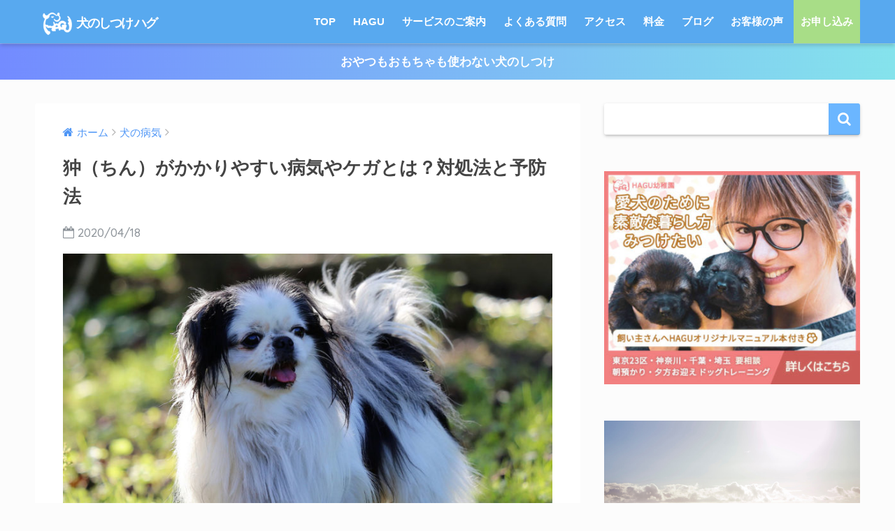

--- FILE ---
content_type: text/html; charset=UTF-8
request_url: https://dog-hagu.com/pekinese-3/
body_size: 28884
content:
<!doctype html>
<!--[if lt IE 7]><html lang="ja" class="no-js lt-ie9 lt-ie8 lt-ie7"><![endif]-->
<!--[if (IE 7)&!(IEMobile)]><html lang="ja" class="no-js lt-ie9 lt-ie8"><![endif]-->
<!--[if (IE 8)&!(IEMobile)]><html lang="ja" class="no-js lt-ie9"><![endif]-->
<!--[if gt IE 8]><!--><html lang="ja" class="no-js"><!--<![endif]-->
<head>
	<meta charset="utf-8">
	<meta http-equiv="X-UA-Compatible" content="IE=edge">
	<meta name="HandheldFriendly" content="True">
	<meta name="MobileOptimized" content="320">
	<meta name="viewport" content="width=device-width, initial-scale=1 ,viewport-fit=cover"/>
	<meta name="msapplication-TileColor" content="#6bb6ff">
	<meta name="theme-color" content="#6bb6ff">
	<link rel="pingback" href="https://dog-hagu.com/xmlrpc.php">
	<title>狆（ちん）がかかりやすい病気やケガとは？対処法と予防法 | 犬のしつけ ハグ</title>
<meta name='robots' content='max-image-preview:large' />
<link rel='dns-prefetch' href='//webfonts.xserver.jp' />
<link rel='dns-prefetch' href='//ajax.googleapis.com' />
<link rel='dns-prefetch' href='//cdn.jsdelivr.net' />
<link rel='dns-prefetch' href='//vjs.zencdn.net' />
<link rel='dns-prefetch' href='//fonts.googleapis.com' />
<link rel="alternate" type="application/rss+xml" title="犬のしつけ ハグ &raquo; フィード" href="https://dog-hagu.com/feed/" />
<link rel="alternate" type="application/rss+xml" title="犬のしつけ ハグ &raquo; コメントフィード" href="https://dog-hagu.com/comments/feed/" />
<link rel="alternate" title="oEmbed (JSON)" type="application/json+oembed" href="https://dog-hagu.com/wp-json/oembed/1.0/embed?url=https%3A%2F%2Fdog-hagu.com%2Fpekinese-3%2F" />
<link rel="alternate" title="oEmbed (XML)" type="text/xml+oembed" href="https://dog-hagu.com/wp-json/oembed/1.0/embed?url=https%3A%2F%2Fdog-hagu.com%2Fpekinese-3%2F&#038;format=xml" />
        <script type="text/javascript">
        (function() {
            document.addEventListener('DOMContentLoaded', function() {
                var images = document.querySelectorAll('img[data-wp-on-async--click]');
                for (var i = 0; i < images.length; i++) {
                    var img = images[i];
                    var attributes = img.attributes;
                    for (var j = attributes.length - 1; j >= 0; j--) {
                        var attr = attributes[j];
                        if (attr.name.indexOf('data-wp-') === 0) {
                            img.removeAttribute(attr.name);
                        }
                    }
                }
            });
            
            document.addEventListener('click', function(e) {
                var target = e.target;
                
                if (target.tagName === 'IMG' && target.hasAttribute('data-wp-on-async--click')) {
                    e.preventDefault();
                    e.stopPropagation();
                    e.stopImmediatePropagation();
                    return false;
                }
                
                if (target.tagName === 'A' && target.querySelector('img[data-wp-on-async--click]')) {
                    e.preventDefault();
                    e.stopPropagation();
                    e.stopImmediatePropagation();
                    return false;
                }
            }, true);
        })();
        </script>
        <style id='wp-img-auto-sizes-contain-inline-css' type='text/css'>
img:is([sizes=auto i],[sizes^="auto," i]){contain-intrinsic-size:3000px 1500px}
/*# sourceURL=wp-img-auto-sizes-contain-inline-css */
</style>
<style id='wp-emoji-styles-inline-css' type='text/css'>

	img.wp-smiley, img.emoji {
		display: inline !important;
		border: none !important;
		box-shadow: none !important;
		height: 1em !important;
		width: 1em !important;
		margin: 0 0.07em !important;
		vertical-align: -0.1em !important;
		background: none !important;
		padding: 0 !important;
	}
/*# sourceURL=wp-emoji-styles-inline-css */
</style>
<link rel='stylesheet' id='wp-block-library-css' href='https://dog-hagu.com/wp-includes/css/dist/block-library/style.min.css' type='text/css' media='all' />
<style id='classic-theme-styles-inline-css' type='text/css'>
/*! This file is auto-generated */
.wp-block-button__link{color:#fff;background-color:#32373c;border-radius:9999px;box-shadow:none;text-decoration:none;padding:calc(.667em + 2px) calc(1.333em + 2px);font-size:1.125em}.wp-block-file__button{background:#32373c;color:#fff;text-decoration:none}
/*# sourceURL=/wp-includes/css/classic-themes.min.css */
</style>
<style id='simple-social-icons-block-styles-inline-css' type='text/css'>
:where(.wp-block-social-links.is-style-logos-only) .wp-social-link-imdb{background-color:#f5c518;color:#000}:where(.wp-block-social-links:not(.is-style-logos-only)) .wp-social-link-imdb{background-color:#f5c518;color:#000}:where(.wp-block-social-links.is-style-logos-only) .wp-social-link-kofi{color:#72a5f2}:where(.wp-block-social-links:not(.is-style-logos-only)) .wp-social-link-kofi{background-color:#72a5f2;color:#fff}:where(.wp-block-social-links.is-style-logos-only) .wp-social-link-letterboxd{color:#202830}:where(.wp-block-social-links:not(.is-style-logos-only)) .wp-social-link-letterboxd{background-color:#3b45fd;color:#fff}:where(.wp-block-social-links.is-style-logos-only) .wp-social-link-signal{color:#3b45fd}:where(.wp-block-social-links:not(.is-style-logos-only)) .wp-social-link-signal{background-color:#3b45fd;color:#fff}:where(.wp-block-social-links.is-style-logos-only) .wp-social-link-youtube-music{color:red}:where(.wp-block-social-links:not(.is-style-logos-only)) .wp-social-link-youtube-music{background-color:red;color:#fff}:where(.wp-block-social-links.is-style-logos-only) .wp-social-link-diaspora{color:#000}:where(.wp-block-social-links:not(.is-style-logos-only)) .wp-social-link-diaspora{background-color:#3e4142;color:#fff}:where(.wp-block-social-links.is-style-logos-only) .wp-social-link-bloglovin{color:#000}:where(.wp-block-social-links:not(.is-style-logos-only)) .wp-social-link-bloglovin{background-color:#000;color:#fff}:where(.wp-block-social-links.is-style-logos-only) .wp-social-link-phone{color:#000}:where(.wp-block-social-links:not(.is-style-logos-only)) .wp-social-link-phone{background-color:#000;color:#fff}:where(.wp-block-social-links.is-style-logos-only) .wp-social-link-substack{color:#ff6719}:where(.wp-block-social-links:not(.is-style-logos-only)) .wp-social-link-substack{background-color:#ff6719;color:#fff}:where(.wp-block-social-links.is-style-logos-only) .wp-social-link-tripadvisor{color:#34e0a1}:where(.wp-block-social-links:not(.is-style-logos-only)) .wp-social-link-tripadvisor{background-color:#34e0a1;color:#fff}:where(.wp-block-social-links.is-style-logos-only) .wp-social-link-xing{color:#026466}:where(.wp-block-social-links:not(.is-style-logos-only)) .wp-social-link-xing{background-color:#026466;color:#fff}:where(.wp-block-social-links.is-style-logos-only) .wp-social-link-pixelfed{color:#000}:where(.wp-block-social-links:not(.is-style-logos-only)) .wp-social-link-pixelfed{background-color:#000;color:#fff}:where(.wp-block-social-links.is-style-logos-only) .wp-social-link-matrix{color:#000}:where(.wp-block-social-links:not(.is-style-logos-only)) .wp-social-link-matrix{background-color:#000;color:#fff}:where(.wp-block-social-links.is-style-logos-only) .wp-social-link-protonmail{color:#6d4aff}:where(.wp-block-social-links:not(.is-style-logos-only)) .wp-social-link-protonmail{background-color:#6d4aff;color:#fff}:where(.wp-block-social-links.is-style-logos-only) .wp-social-link-paypal{color:#003087}:where(.wp-block-social-links:not(.is-style-logos-only)) .wp-social-link-paypal{background-color:#003087;color:#fff}:where(.wp-block-social-links.is-style-logos-only) .wp-social-link-antennapod{color:#20a5ff}:where(.wp-block-social-links:not(.is-style-logos-only)) .wp-social-link-antennapod{background-color:#20a5ff;color:#fff}:where(.wp-block-social-links:not(.is-style-logos-only)) .wp-social-link-caldotcom{background-color:#000;color:#fff}:where(.wp-block-social-links.is-style-logos-only) .wp-social-link-fedora{color:#294172}:where(.wp-block-social-links:not(.is-style-logos-only)) .wp-social-link-fedora{background-color:#294172;color:#fff}:where(.wp-block-social-links.is-style-logos-only) .wp-social-link-googlephotos{color:#4285f4}:where(.wp-block-social-links:not(.is-style-logos-only)) .wp-social-link-googlephotos{background-color:#4285f4;color:#fff}:where(.wp-block-social-links.is-style-logos-only) .wp-social-link-googlescholar{color:#4285f4}:where(.wp-block-social-links:not(.is-style-logos-only)) .wp-social-link-googlescholar{background-color:#4285f4;color:#fff}:where(.wp-block-social-links.is-style-logos-only) .wp-social-link-mendeley{color:#9d1626}:where(.wp-block-social-links:not(.is-style-logos-only)) .wp-social-link-mendeley{background-color:#9d1626;color:#fff}:where(.wp-block-social-links.is-style-logos-only) .wp-social-link-notion{color:#000}:where(.wp-block-social-links:not(.is-style-logos-only)) .wp-social-link-notion{background-color:#000;color:#fff}:where(.wp-block-social-links.is-style-logos-only) .wp-social-link-overcast{color:#fc7e0f}:where(.wp-block-social-links:not(.is-style-logos-only)) .wp-social-link-overcast{background-color:#fc7e0f;color:#fff}:where(.wp-block-social-links.is-style-logos-only) .wp-social-link-pexels{color:#05a081}:where(.wp-block-social-links:not(.is-style-logos-only)) .wp-social-link-pexels{background-color:#05a081;color:#fff}:where(.wp-block-social-links.is-style-logos-only) .wp-social-link-pocketcasts{color:#f43e37}:where(.wp-block-social-links:not(.is-style-logos-only)) .wp-social-link-pocketcasts{background-color:#f43e37;color:#fff}:where(.wp-block-social-links.is-style-logos-only) .wp-social-link-strava{color:#fc4c02}:where(.wp-block-social-links:not(.is-style-logos-only)) .wp-social-link-strava{background-color:#fc4c02;color:#fff}:where(.wp-block-social-links.is-style-logos-only) .wp-social-link-wechat{color:#09b83e}:where(.wp-block-social-links:not(.is-style-logos-only)) .wp-social-link-wechat{background-color:#09b83e;color:#fff}:where(.wp-block-social-links.is-style-logos-only) .wp-social-link-zulip{color:#54a7ff}:where(.wp-block-social-links:not(.is-style-logos-only)) .wp-social-link-zulip{background-color:#000;color:#fff}:where(.wp-block-social-links.is-style-logos-only) .wp-social-link-podcastaddict{color:#f3842c}:where(.wp-block-social-links:not(.is-style-logos-only)) .wp-social-link-podcastaddict{background-color:#f3842c;color:#fff}:where(.wp-block-social-links.is-style-logos-only) .wp-social-link-applepodcasts{color:#8e32c6}:where(.wp-block-social-links:not(.is-style-logos-only)) .wp-social-link-applepodcasts{background-color:#8e32c6;color:#fff}:where(.wp-block-social-links.is-style-logos-only) .wp-social-link-ivoox{color:#f45f31}:where(.wp-block-social-links:not(.is-style-logos-only)) .wp-social-link-ivoox{background-color:#f45f31;color:#fff}

/*# sourceURL=https://dog-hagu.com/wp-content/plugins/simple-social-icons/build/style-index.css */
</style>
<style id='global-styles-inline-css' type='text/css'>
:root{--wp--preset--aspect-ratio--square: 1;--wp--preset--aspect-ratio--4-3: 4/3;--wp--preset--aspect-ratio--3-4: 3/4;--wp--preset--aspect-ratio--3-2: 3/2;--wp--preset--aspect-ratio--2-3: 2/3;--wp--preset--aspect-ratio--16-9: 16/9;--wp--preset--aspect-ratio--9-16: 9/16;--wp--preset--color--black: #000000;--wp--preset--color--cyan-bluish-gray: #abb8c3;--wp--preset--color--white: #ffffff;--wp--preset--color--pale-pink: #f78da7;--wp--preset--color--vivid-red: #cf2e2e;--wp--preset--color--luminous-vivid-orange: #ff6900;--wp--preset--color--luminous-vivid-amber: #fcb900;--wp--preset--color--light-green-cyan: #7bdcb5;--wp--preset--color--vivid-green-cyan: #00d084;--wp--preset--color--pale-cyan-blue: #8ed1fc;--wp--preset--color--vivid-cyan-blue: #0693e3;--wp--preset--color--vivid-purple: #9b51e0;--wp--preset--gradient--vivid-cyan-blue-to-vivid-purple: linear-gradient(135deg,rgb(6,147,227) 0%,rgb(155,81,224) 100%);--wp--preset--gradient--light-green-cyan-to-vivid-green-cyan: linear-gradient(135deg,rgb(122,220,180) 0%,rgb(0,208,130) 100%);--wp--preset--gradient--luminous-vivid-amber-to-luminous-vivid-orange: linear-gradient(135deg,rgb(252,185,0) 0%,rgb(255,105,0) 100%);--wp--preset--gradient--luminous-vivid-orange-to-vivid-red: linear-gradient(135deg,rgb(255,105,0) 0%,rgb(207,46,46) 100%);--wp--preset--gradient--very-light-gray-to-cyan-bluish-gray: linear-gradient(135deg,rgb(238,238,238) 0%,rgb(169,184,195) 100%);--wp--preset--gradient--cool-to-warm-spectrum: linear-gradient(135deg,rgb(74,234,220) 0%,rgb(151,120,209) 20%,rgb(207,42,186) 40%,rgb(238,44,130) 60%,rgb(251,105,98) 80%,rgb(254,248,76) 100%);--wp--preset--gradient--blush-light-purple: linear-gradient(135deg,rgb(255,206,236) 0%,rgb(152,150,240) 100%);--wp--preset--gradient--blush-bordeaux: linear-gradient(135deg,rgb(254,205,165) 0%,rgb(254,45,45) 50%,rgb(107,0,62) 100%);--wp--preset--gradient--luminous-dusk: linear-gradient(135deg,rgb(255,203,112) 0%,rgb(199,81,192) 50%,rgb(65,88,208) 100%);--wp--preset--gradient--pale-ocean: linear-gradient(135deg,rgb(255,245,203) 0%,rgb(182,227,212) 50%,rgb(51,167,181) 100%);--wp--preset--gradient--electric-grass: linear-gradient(135deg,rgb(202,248,128) 0%,rgb(113,206,126) 100%);--wp--preset--gradient--midnight: linear-gradient(135deg,rgb(2,3,129) 0%,rgb(40,116,252) 100%);--wp--preset--font-size--small: 13px;--wp--preset--font-size--medium: 20px;--wp--preset--font-size--large: 36px;--wp--preset--font-size--x-large: 42px;--wp--preset--spacing--20: 0.44rem;--wp--preset--spacing--30: 0.67rem;--wp--preset--spacing--40: 1rem;--wp--preset--spacing--50: 1.5rem;--wp--preset--spacing--60: 2.25rem;--wp--preset--spacing--70: 3.38rem;--wp--preset--spacing--80: 5.06rem;--wp--preset--shadow--natural: 6px 6px 9px rgba(0, 0, 0, 0.2);--wp--preset--shadow--deep: 12px 12px 50px rgba(0, 0, 0, 0.4);--wp--preset--shadow--sharp: 6px 6px 0px rgba(0, 0, 0, 0.2);--wp--preset--shadow--outlined: 6px 6px 0px -3px rgb(255, 255, 255), 6px 6px rgb(0, 0, 0);--wp--preset--shadow--crisp: 6px 6px 0px rgb(0, 0, 0);}:where(.is-layout-flex){gap: 0.5em;}:where(.is-layout-grid){gap: 0.5em;}body .is-layout-flex{display: flex;}.is-layout-flex{flex-wrap: wrap;align-items: center;}.is-layout-flex > :is(*, div){margin: 0;}body .is-layout-grid{display: grid;}.is-layout-grid > :is(*, div){margin: 0;}:where(.wp-block-columns.is-layout-flex){gap: 2em;}:where(.wp-block-columns.is-layout-grid){gap: 2em;}:where(.wp-block-post-template.is-layout-flex){gap: 1.25em;}:where(.wp-block-post-template.is-layout-grid){gap: 1.25em;}.has-black-color{color: var(--wp--preset--color--black) !important;}.has-cyan-bluish-gray-color{color: var(--wp--preset--color--cyan-bluish-gray) !important;}.has-white-color{color: var(--wp--preset--color--white) !important;}.has-pale-pink-color{color: var(--wp--preset--color--pale-pink) !important;}.has-vivid-red-color{color: var(--wp--preset--color--vivid-red) !important;}.has-luminous-vivid-orange-color{color: var(--wp--preset--color--luminous-vivid-orange) !important;}.has-luminous-vivid-amber-color{color: var(--wp--preset--color--luminous-vivid-amber) !important;}.has-light-green-cyan-color{color: var(--wp--preset--color--light-green-cyan) !important;}.has-vivid-green-cyan-color{color: var(--wp--preset--color--vivid-green-cyan) !important;}.has-pale-cyan-blue-color{color: var(--wp--preset--color--pale-cyan-blue) !important;}.has-vivid-cyan-blue-color{color: var(--wp--preset--color--vivid-cyan-blue) !important;}.has-vivid-purple-color{color: var(--wp--preset--color--vivid-purple) !important;}.has-black-background-color{background-color: var(--wp--preset--color--black) !important;}.has-cyan-bluish-gray-background-color{background-color: var(--wp--preset--color--cyan-bluish-gray) !important;}.has-white-background-color{background-color: var(--wp--preset--color--white) !important;}.has-pale-pink-background-color{background-color: var(--wp--preset--color--pale-pink) !important;}.has-vivid-red-background-color{background-color: var(--wp--preset--color--vivid-red) !important;}.has-luminous-vivid-orange-background-color{background-color: var(--wp--preset--color--luminous-vivid-orange) !important;}.has-luminous-vivid-amber-background-color{background-color: var(--wp--preset--color--luminous-vivid-amber) !important;}.has-light-green-cyan-background-color{background-color: var(--wp--preset--color--light-green-cyan) !important;}.has-vivid-green-cyan-background-color{background-color: var(--wp--preset--color--vivid-green-cyan) !important;}.has-pale-cyan-blue-background-color{background-color: var(--wp--preset--color--pale-cyan-blue) !important;}.has-vivid-cyan-blue-background-color{background-color: var(--wp--preset--color--vivid-cyan-blue) !important;}.has-vivid-purple-background-color{background-color: var(--wp--preset--color--vivid-purple) !important;}.has-black-border-color{border-color: var(--wp--preset--color--black) !important;}.has-cyan-bluish-gray-border-color{border-color: var(--wp--preset--color--cyan-bluish-gray) !important;}.has-white-border-color{border-color: var(--wp--preset--color--white) !important;}.has-pale-pink-border-color{border-color: var(--wp--preset--color--pale-pink) !important;}.has-vivid-red-border-color{border-color: var(--wp--preset--color--vivid-red) !important;}.has-luminous-vivid-orange-border-color{border-color: var(--wp--preset--color--luminous-vivid-orange) !important;}.has-luminous-vivid-amber-border-color{border-color: var(--wp--preset--color--luminous-vivid-amber) !important;}.has-light-green-cyan-border-color{border-color: var(--wp--preset--color--light-green-cyan) !important;}.has-vivid-green-cyan-border-color{border-color: var(--wp--preset--color--vivid-green-cyan) !important;}.has-pale-cyan-blue-border-color{border-color: var(--wp--preset--color--pale-cyan-blue) !important;}.has-vivid-cyan-blue-border-color{border-color: var(--wp--preset--color--vivid-cyan-blue) !important;}.has-vivid-purple-border-color{border-color: var(--wp--preset--color--vivid-purple) !important;}.has-vivid-cyan-blue-to-vivid-purple-gradient-background{background: var(--wp--preset--gradient--vivid-cyan-blue-to-vivid-purple) !important;}.has-light-green-cyan-to-vivid-green-cyan-gradient-background{background: var(--wp--preset--gradient--light-green-cyan-to-vivid-green-cyan) !important;}.has-luminous-vivid-amber-to-luminous-vivid-orange-gradient-background{background: var(--wp--preset--gradient--luminous-vivid-amber-to-luminous-vivid-orange) !important;}.has-luminous-vivid-orange-to-vivid-red-gradient-background{background: var(--wp--preset--gradient--luminous-vivid-orange-to-vivid-red) !important;}.has-very-light-gray-to-cyan-bluish-gray-gradient-background{background: var(--wp--preset--gradient--very-light-gray-to-cyan-bluish-gray) !important;}.has-cool-to-warm-spectrum-gradient-background{background: var(--wp--preset--gradient--cool-to-warm-spectrum) !important;}.has-blush-light-purple-gradient-background{background: var(--wp--preset--gradient--blush-light-purple) !important;}.has-blush-bordeaux-gradient-background{background: var(--wp--preset--gradient--blush-bordeaux) !important;}.has-luminous-dusk-gradient-background{background: var(--wp--preset--gradient--luminous-dusk) !important;}.has-pale-ocean-gradient-background{background: var(--wp--preset--gradient--pale-ocean) !important;}.has-electric-grass-gradient-background{background: var(--wp--preset--gradient--electric-grass) !important;}.has-midnight-gradient-background{background: var(--wp--preset--gradient--midnight) !important;}.has-small-font-size{font-size: var(--wp--preset--font-size--small) !important;}.has-medium-font-size{font-size: var(--wp--preset--font-size--medium) !important;}.has-large-font-size{font-size: var(--wp--preset--font-size--large) !important;}.has-x-large-font-size{font-size: var(--wp--preset--font-size--x-large) !important;}
:where(.wp-block-post-template.is-layout-flex){gap: 1.25em;}:where(.wp-block-post-template.is-layout-grid){gap: 1.25em;}
:where(.wp-block-term-template.is-layout-flex){gap: 1.25em;}:where(.wp-block-term-template.is-layout-grid){gap: 1.25em;}
:where(.wp-block-columns.is-layout-flex){gap: 2em;}:where(.wp-block-columns.is-layout-grid){gap: 2em;}
:root :where(.wp-block-pullquote){font-size: 1.5em;line-height: 1.6;}
/*# sourceURL=global-styles-inline-css */
</style>
<link rel='stylesheet' id='dashicons-css' href='https://dog-hagu.com/wp-includes/css/dashicons.min.css' type='text/css' media='all' />
<link rel='stylesheet' id='admin-bar-css' href='https://dog-hagu.com/wp-includes/css/admin-bar.min.css' type='text/css' media='all' />
<style id='admin-bar-inline-css' type='text/css'>

    /* Hide CanvasJS credits for P404 charts specifically */
    #p404RedirectChart .canvasjs-chart-credit {
        display: none !important;
    }
    
    #p404RedirectChart canvas {
        border-radius: 6px;
    }

    .p404-redirect-adminbar-weekly-title {
        font-weight: bold;
        font-size: 14px;
        color: #fff;
        margin-bottom: 6px;
    }

    #wpadminbar #wp-admin-bar-p404_free_top_button .ab-icon:before {
        content: "\f103";
        color: #dc3545;
        top: 3px;
    }
    
    #wp-admin-bar-p404_free_top_button .ab-item {
        min-width: 80px !important;
        padding: 0px !important;
    }
    
    /* Ensure proper positioning and z-index for P404 dropdown */
    .p404-redirect-adminbar-dropdown-wrap { 
        min-width: 0; 
        padding: 0;
        position: static !important;
    }
    
    #wpadminbar #wp-admin-bar-p404_free_top_button_dropdown {
        position: static !important;
    }
    
    #wpadminbar #wp-admin-bar-p404_free_top_button_dropdown .ab-item {
        padding: 0 !important;
        margin: 0 !important;
    }
    
    .p404-redirect-dropdown-container {
        min-width: 340px;
        padding: 18px 18px 12px 18px;
        background: #23282d !important;
        color: #fff;
        border-radius: 12px;
        box-shadow: 0 8px 32px rgba(0,0,0,0.25);
        margin-top: 10px;
        position: relative !important;
        z-index: 999999 !important;
        display: block !important;
        border: 1px solid #444;
    }
    
    /* Ensure P404 dropdown appears on hover */
    #wpadminbar #wp-admin-bar-p404_free_top_button .p404-redirect-dropdown-container { 
        display: none !important;
    }
    
    #wpadminbar #wp-admin-bar-p404_free_top_button:hover .p404-redirect-dropdown-container { 
        display: block !important;
    }
    
    #wpadminbar #wp-admin-bar-p404_free_top_button:hover #wp-admin-bar-p404_free_top_button_dropdown .p404-redirect-dropdown-container {
        display: block !important;
    }
    
    .p404-redirect-card {
        background: #2c3338;
        border-radius: 8px;
        padding: 18px 18px 12px 18px;
        box-shadow: 0 2px 8px rgba(0,0,0,0.07);
        display: flex;
        flex-direction: column;
        align-items: flex-start;
        border: 1px solid #444;
    }
    
    .p404-redirect-btn {
        display: inline-block;
        background: #dc3545;
        color: #fff !important;
        font-weight: bold;
        padding: 5px 22px;
        border-radius: 8px;
        text-decoration: none;
        font-size: 17px;
        transition: background 0.2s, box-shadow 0.2s;
        margin-top: 8px;
        box-shadow: 0 2px 8px rgba(220,53,69,0.15);
        text-align: center;
        line-height: 1.6;
    }
    
    .p404-redirect-btn:hover {
        background: #c82333;
        color: #fff !important;
        box-shadow: 0 4px 16px rgba(220,53,69,0.25);
    }
    
    /* Prevent conflicts with other admin bar dropdowns */
    #wpadminbar .ab-top-menu > li:hover > .ab-item,
    #wpadminbar .ab-top-menu > li.hover > .ab-item {
        z-index: auto;
    }
    
    #wpadminbar #wp-admin-bar-p404_free_top_button:hover > .ab-item {
        z-index: 999998 !important;
    }
    
/*# sourceURL=admin-bar-inline-css */
</style>
<link rel='stylesheet' id='avatar-manager-css' href='https://dog-hagu.com/wp-content/plugins/avatar-manager/assets/css/avatar-manager.min.css' type='text/css' media='all' />
<link rel='stylesheet' id='contact-form-7-css' href='https://dog-hagu.com/wp-content/plugins/contact-form-7/includes/css/styles.css' type='text/css' media='all' />
<link rel='stylesheet' id='wpsm_tabs_r-font-awesome-front-css' href='https://dog-hagu.com/wp-content/plugins/tabs-responsive/assets/css/font-awesome/css/font-awesome.min.css' type='text/css' media='all' />
<link rel='stylesheet' id='wpsm_tabs_r_bootstrap-front-css' href='https://dog-hagu.com/wp-content/plugins/tabs-responsive/assets/css/bootstrap-front.css' type='text/css' media='all' />
<link rel='stylesheet' id='wpsm_tabs_r_animate-css' href='https://dog-hagu.com/wp-content/plugins/tabs-responsive/assets/css/animate.css' type='text/css' media='all' />
<link rel='stylesheet' id='ml-lightgallery-css-css' href='https://cdn.jsdelivr.net/npm/lightgallery@2.7.1/css/lightgallery.min.css' type='text/css' media='all' />
<link rel='stylesheet' id='lightgallery-video-css-css' href='https://cdn.jsdelivr.net/npm/lightgallery@2.7.1/css/lg-video.css' type='text/css' media='all' />
<link rel='stylesheet' id='lightgallery-thumbnail-css-css' href='https://cdn.jsdelivr.net/npm/lightgallery@2.7.1/css/lg-thumbnail.css' type='text/css' media='all' />
<link rel='stylesheet' id='ml-lightbox-public-css-css' href='https://dog-hagu.com/wp-content/plugins/ml-slider-lightbox/assets/css/ml-lightbox-public.css' type='text/css' media='all' />
<style id='ml-lightbox-public-css-inline-css' type='text/css'>

            /* MetaSlider Lightbox Custom Colors */
            :root {
                --ml-lightbox-arrow-color: #ffffff !important;
                --ml-lightbox-arrow-hover-color: #000000 !important;
                --ml-lightbox-close-icon-color: #ffffff !important;
                --ml-lightbox-close-icon-hover-color: #000000 !important;
                --ml-lightbox-toolbar-icon-color: #ffffff !important;
                --ml-lightbox-toolbar-icon-hover-color: #000000 !important;
            }

            .lg-backdrop {
                background-color: #000000 !important;
                opacity: 0.9 !important;
            }

            /* Apply custom background color and opacity to thumbnail area */
            .lg-outer .lg-thumb-outer {
                background-color: #000000 !important;
                opacity: 0.9 !important;
            }

            /* Navigation arrows styling */
            .lg-outer .lg-prev,
            .lg-outer .lg-next {
                background-color: #000000 !important;
                color: var(--ml-lightbox-arrow-color) !important;
            }

            .lg-outer .lg-prev:hover,
            .lg-outer .lg-next:hover {
                background-color: #f0f0f0 !important;
                color: var(--ml-lightbox-arrow-hover-color) !important;
            }

            /* Toolbar icons and counter styling (excluding close button) */
            .lg-outer .lg-toolbar .lg-icon:not(.lg-close),
            .lg-outer .lg-counter {
                background-color: #000000 !important;
                color: var(--ml-lightbox-toolbar-icon-color) !important;
            }

            .lg-outer .lg-toolbar .lg-icon:not(.lg-close):hover,
            .lg-outer .lg-counter:hover {
                background-color: #f0f0f0 !important;
                color: var(--ml-lightbox-toolbar-icon-hover-color) !important;
            }

            /* Close button styling - must come after toolbar to override specificity */
            .lg-outer .lg-close {
                background-color: #000000 !important;
                color: var(--ml-lightbox-close-icon-color) !important;
            }

            .lg-outer .lg-close:hover {
                background-color: #f0f0f0 !important;
                color: var(--ml-lightbox-close-icon-hover-color) !important;
            }

            /* Open in Lightbox button styling */
            .ml-lightbox-button,
            .widget .ml-lightbox-enabled a.ml-lightbox-button {
                background-color: #000000 !important;
                color: #ffffff !important;
            }

            .ml-lightbox-button:hover,
            .ml-lightbox-button:focus {
                background-color: #f0f0f0 !important;
                color: #000000 !important;
            }
            /* Lightbox Button Positioning - Top Right (Default) */
            .ml-lightbox-button,
            .widget .ml-lightbox-enabled a.ml-lightbox-button {
                top: 10px !important;
                left: auto !important;
                right: 10px !important;
                bottom: auto !important;
            }

        /* Dynamic counter colors (moved above to consolidated toolbar section) */
        
/*# sourceURL=ml-lightbox-public-css-inline-css */
</style>
<link rel='stylesheet' id='videojs-css-css' href='https://vjs.zencdn.net/8.5.2/video-js.css' type='text/css' media='all' />
<link rel='stylesheet' id='sng-stylesheet-css' href='https://dog-hagu.com/wp-content/themes/sango-theme/style.css?ver15' type='text/css' media='all' />
<link rel='stylesheet' id='sng-option-css' href='https://dog-hagu.com/wp-content/themes/sango-theme/entry-option.css?ver15' type='text/css' media='all' />
<link rel='stylesheet' id='child-style-css' href='https://dog-hagu.com/wp-content/themes/sango-theme-child/style.css' type='text/css' media='all' />
<link rel='stylesheet' id='simple-social-icons-font-css' href='https://dog-hagu.com/wp-content/plugins/simple-social-icons/css/style.css' type='text/css' media='all' />
<link rel='stylesheet' id='sng-googlefonts-css' href='//fonts.googleapis.com/css?family=Quicksand%3A500%2C700' type='text/css' media='all' />
<link rel='stylesheet' id='sng-fontawesome-css' href='https://dog-hagu.com/wp-content/themes/sango-theme/library/fontawesome/css/font-awesome.min.css' type='text/css' media='all' />
<script type="text/javascript" src="https://ajax.googleapis.com/ajax/libs/jquery/2.2.4/jquery.min.js" id="jquery-js"></script>
<script type="text/javascript" src="//webfonts.xserver.jp/js/xserverv3.js?fadein=0" id="typesquare_std-js"></script>
<script type="text/javascript" src="https://dog-hagu.com/wp-content/plugins/avatar-manager/assets/js/avatar-manager.min.js" id="avatar-manager-js"></script>
<script type="text/javascript" src="https://dog-hagu.com/wp-content/themes/sango-theme/library/js/modernizr.custom.min.js" id="sng-modernizr-js"></script>
<link rel="https://api.w.org/" href="https://dog-hagu.com/wp-json/" /><link rel="alternate" title="JSON" type="application/json" href="https://dog-hagu.com/wp-json/wp/v2/posts/8019" /><link rel="EditURI" type="application/rsd+xml" title="RSD" href="https://dog-hagu.com/xmlrpc.php?rsd" />
<link rel="canonical" href="https://dog-hagu.com/pekinese-3/" />
<link rel='shortlink' href='https://dog-hagu.com/?p=8019' />
<meta name="generator" content="performance-lab 4.0.1; plugins: ">
<meta property="og:title" content="狆（ちん）がかかりやすい病気やケガとは？対処法と予防法" />
<meta property="og:description" content="狆（ちん）を飼うことを検討中の方は、病気やケガについて気になるのではないでしょうか？ 家族の一員になることを考えると、飼う前に知っておく事はとても重要です。 現在、狆（ちん）を飼っていると言う方にも是非知って頂きたい、狆 ... " />
<meta property="og:type" content="article" />
<meta property="og:url" content="https://dog-hagu.com/pekinese-3/" />
<meta property="og:image" content="https://dog-hagu.com/wp-content/uploads/2020/04/japanese-chin-dog_01-1024x683.jpg" />
<meta property="og:site_name" content="犬のしつけ ハグ" />
<meta name="twitter:card" content="summary_large_image" />
<!-- gtag.js -->
<script async src="https://www.googletagmanager.com/gtag/js?id=UA-127425422-1"></script>
<script>
  window.dataLayer = window.dataLayer || [];
  function gtag(){dataLayer.push(arguments)};
  gtag('js', new Date());

  gtag('config', 'UA-127425422-1');
</script>
<meta name="generator" content="Elementor 3.34.1; features: additional_custom_breakpoints; settings: css_print_method-external, google_font-enabled, font_display-auto">
			<style>
				.e-con.e-parent:nth-of-type(n+4):not(.e-lazyloaded):not(.e-no-lazyload),
				.e-con.e-parent:nth-of-type(n+4):not(.e-lazyloaded):not(.e-no-lazyload) * {
					background-image: none !important;
				}
				@media screen and (max-height: 1024px) {
					.e-con.e-parent:nth-of-type(n+3):not(.e-lazyloaded):not(.e-no-lazyload),
					.e-con.e-parent:nth-of-type(n+3):not(.e-lazyloaded):not(.e-no-lazyload) * {
						background-image: none !important;
					}
				}
				@media screen and (max-height: 640px) {
					.e-con.e-parent:nth-of-type(n+2):not(.e-lazyloaded):not(.e-no-lazyload),
					.e-con.e-parent:nth-of-type(n+2):not(.e-lazyloaded):not(.e-no-lazyload) * {
						background-image: none !important;
					}
				}
			</style>
			<style type="text/css" id="custom-background-css">
body.custom-background { background-color: #fcfcfc; }
</style>
	<style type="text/css">
.no-js .native-lazyload-js-fallback {
	display: none;
}
</style>
		<link rel="icon" href="https://dog-hagu.com/wp-content/uploads/2018/10/cropped-favicon-1-32x32.jpg" sizes="32x32" />
<link rel="icon" href="https://dog-hagu.com/wp-content/uploads/2018/10/cropped-favicon-1-192x192.jpg" sizes="192x192" />
<link rel="apple-touch-icon" href="https://dog-hagu.com/wp-content/uploads/2018/10/cropped-favicon-1-180x180.jpg" />
<meta name="msapplication-TileImage" content="https://dog-hagu.com/wp-content/uploads/2018/10/cropped-favicon-1-270x270.jpg" />
		<style type="text/css" id="wp-custom-css">
			
div.rss  {
	width:30px;
}
#text-7 > div,#simple-social-icons-2 {
	background: #eaedf2;
}
.box04 {
	background: #edf6ff;
    color: #2c2c2f;
    line-height: 126%;
}
.box_04{
	background: #f4f7fd;
}


.entry-content ol {
    list-style-type: decimal;
    margin-bottom: 1.5em;
    padding: 1.5em 1em 1.5em 2.5em;
    border: solid 2px #edf6ff;
    background: #edf6ff;
    color: #081f40;
}
#inner-content .red-bc {
    width: 60%;
}

.entry-content blockquote {
    box-sizing: border-box;
    position: relative;
    margin: 1.5em 0;
    padding: 13px 15px 13px 50px;
    border: solid 1px #c1c1c1;
    color: #888888;
}

/*  table03*/
table.table03 th {
	width: 30%;
	padding: 1%  2%;
	text-align: left;
	 border: none;
	background: unset !important;
}
table.table03 td {
	padding: 1% 2%;
	text-align: left;
	background: unset !important;
	 border: none;
}


/*  table_05*/
td.table_05 {
	 width: 20%;
    background: #f8f9fa;
	text-align:center;
}   

/* ホテルページ*/
h2.pet {
    margin: 3rem auto !important;
    text-align: center;
    font-size: 1.6em;
    padding: 2%;
    border-top: 1px solid #000;
    border-bottom: 1px solid #000;
}
h2.hotel {
	    margin: 0px auto 3rem !important;
}
.flex_03 {
	display:flex;
	justify-content:space-between;
}
.box_inner01, .box_inner02 {
	width:50%;
	
}
.box_inner02 {
	margin: 20px;
	padding: 3%;
	border: 1px dashed #cdd6dc;
}
.line_bottom {
	border-bottom: 1px solid #000;
}
.flex_04 {
	display:flex;
	justify-content:space-between;
	margin: 20px 0;
}
.flex_05 {
	display:flex;
	justify-content:space-between;

}
.box_inner03 {
	width:32.6%
}
p.mgnb10 {
	margin:0 0 10px 0;
}
.box_03 {
	    list-style-type: decimal;
    margin-bottom: 1.5em;
    padding: 1.5em 1em 1.5em 2.5em;
    border: solid 2px #e9f4ff;
    background: #e9f4ff;
    color: #081f40;
}
.box_inner04  {
	padding: 2%;
}
p.otoku {
font-family: serif;
    font-size: 1.3rem;
    font-weight: 600;
    text-align: center;
    border-bottom: 1px solid #bdaf68;
    color: #bdaf68;
}
ul.tokuten {
	font-size: 1rem;
	padding:0 0 0 15px;
}

@media screen and (max-width: 768px) {
#inner-content .red-bc {
    width: 100% !important;
    text-align: center;
    padding: 4% 1%;
    background: #f88080;
}
	.flex_03 {
	display:block;
		}
.box_inner01, .box_inner02 {
	width:100%;
}
	.box_inner02 {
	    margin: 20px auto;
	}
	.flex_02>img {
    width: 50%;
    height: 50% !important;
}
	.flex_03>img {
    width: 100%;
    height: 100% !important;
}
.flex_05 {
	display:block;
}
ul.tokuten {
		        padding: 0 0 0 10px;
	}
}
/* 保護犬*/

.elementor-section-wrap {
    background: #fff;
}
/* #entry > section > div.shtb2.tbrsp > div:nth-child(1),
#entry > section > div.shtb2.tbrsp > div:nth-child(2){
	padding:0;
} */


/* 災害訓練ページ*/
#entry > section > h2.saigai {
	margin:100px 0;
	text-align:center;

}
/* #entry > section > h3:nth-child(19),
#entry > section > h3:nth-child(21){
    border-left: 7px solid #bdad68;
    padding-left: 1.5%;
	
} */

@media screen and (max-width: 768px) {
.elementor-5433 .elementor-element.elementor-element-1800b4d8 > .elementor-widget-container {
    width: 90%;
    margin: 0 auto;
    padding: 10px ;
}

.elementor-5433 .elementor-element.elementor-element-455fe9ca > .elementor-widget-container {
	margin: 0px auto;
}
.elementor-button-wrapper {
	text-align:center
}
.elementor-5433 .elementor-element.elementor-element-26bd8cc {
    padding: 50px 20px 20px 20px;
}
	.elementor-5433 .elementor-element.elementor-element-6f21d0b .elementor-divider-separator {
		width: 100%;}
	.elementor-column-gap-default>.elementor-row>.elementor-column>.elementor-element-populated {
    padding: 20px;
}
		.elementor-5433 .elementor-element.elementor-element-eb70c31 {
    font-family: "Helvetica", Sans-serif;
			font-size: 32px;
	}
	
/* 災害訓練ページ*/
	#entry > section > h2.saigai {
	margin:50px 0;

}
	.entry-content blockquote {
    padding: 13px 15px 13px 13px;
	}
	
}	


/*  問合せフォーム*/

#wpcf7-f2664-p2643-o1 > form > p:nth-child(8), #wpcf7-f3057-p3058-o1 > form > p:nth-child(11) {
    margin: 0;
    text-align: left;
}

#wpcf7-f3057-p3058-o1 > form > p:nth-child(13) {
	text-align:center;
}

/*お預かり トレーニング*/

#entry > section > div.center > a:nth-child(1) {
background: #ffc6c6;
}


 .entry-content ol {
    list-style-type: decimal;
    margin-bottom: 1.5em;
    padding: 1.5em 1em 1.5em 2.5em;
    border: solid 2px #d6ebff;
    background: #d6ebff;
    color: #081f40;
}

.entry-content ol {
    list-style-type: decimal;
    margin-bottom: 1.5em;
    padding: 1.5em 1em 1.5em 2.5em;
    border: solid 2px #edf6ff;
    background: #edf6ff;
    color: #081f40;
}

h3 {
    border-color: #333333 !important;
}

#entry > section > div.center > a:nth-child(3) {
	background:#ffec6d;
}

#inner-content .red-bc {
    width: 63%;
    line-height: 50px;
}
/* SANGOテーマのLightboxテキストを非表示にする */.ml-lightbox-button, .widget .ml-lightbox-enabled a.ml-lightbox-button {
	display: none;
}
#notfix > div.widget.my_popular_posts > ul > li > a > figure > div > a {
	display:none;
}

#recent-posts-2 > ul > li > a > figure > div > a {
	display:none;
}

#entry > footer > aside > div.footer-contents > div.related-posts.type_a > ul > li > a > figure > div > a {
	display:none;
}

/*  お預かりトレーニング ボタン色*/
#entry > section > div.center > a:nth-child(2){
    background: #d8d6fc;
}

#entry > section > div.center > a:nth-child(4){
        background: #92e4e7;
}		</style>
		<style>
a {color: #4f96f6;}
.main-c {color: #6bb6ff;}
.main-bc {background-color: #6bb6ff;}
.main-bdr,#inner-content .main-bdr {border-color:  #6bb6ff;}
.pastel-bc , #inner-content .pastel-bc {background-color: #c8e4ff;}
.accent-c {color: #ffb36b;}
.accent-bc {background-color: #ffb36b;}
.header,#footer-menu,.drawer__title {background-color: #58a9ef;}
#logo a {color: #FFF;}
.desktop-nav li a , .mobile-nav li a, #footer-menu a ,.copyright, #drawer__open,.drawer__title {color: #FFF;}
.drawer__title .close span, .drawer__title .close span:before {background: #FFF;}
.desktop-nav li:after {background: #FFF;}
.mobile-nav .current-menu-item {border-bottom-color: #FFF;}
.widgettitle {color: #6bb6ff;background-color:#c8e4ff;}
.footer {background-color: #e0e4eb;}
.footer, .footer a, .footer .widget ul li a {color: #3c3c3c;}
.body_bc {background-color: #fcfcfc;}#toc_container .toc_title, #footer_menu .raised, .pagination a, .pagination span, #reply-title:before , .entry-content blockquote:before ,.main-c-before li:before ,.main-c-b:before{color: #6bb6ff;}
#searchsubmit, #toc_container .toc_title:before, .cat-name, .pre_tag > span, .pagination .current, #submit ,.withtag_list > span,.main-bc-before li:before {background-color: #6bb6ff;}
#toc_container, h3 ,.li-mainbdr ul,.li-mainbdr ol {border-color: #6bb6ff;}
.search-title .fa-search ,.acc-bc-before li:before {background: #ffb36b;}
.li-accentbdr ul, .li-accentbdr ol {border-color: #ffb36b;}
.pagination a:hover ,.li-pastelbc ul, .li-pastelbc ol {background: #c8e4ff;}
body {font-size: 100%;}
@media only screen and (min-width: 481px) {
body {font-size: 107%;}
}
@media only screen and (min-width: 1030px) {
body {font-size: 107%;}
}
.totop {background: #5ba9f7;}
.header-info a {color: #FFF; background: linear-gradient(95deg,#738bff,#85e3ec);}
.fixed-menu ul {background: #FFF;}
.fixed-menu a {color: #a2a7ab;}
.fixed-menu .current-menu-item a , .fixed-menu ul li a.active {color: #6bb6ff;}
.post-tab {background: #FFF;} .post-tab>div {color: #a7a7a7} .post-tab > div.tab-active{background: linear-gradient(45deg,#bdb9ff,#67b8ff)}
</style>
	<link rel="canonical" href="www.example.jp">
	
	<!-- サールコンソール -->

				<meta name="google-site-verification" content="A2_aKcbk_6Ac9KEChvYzi4GlbL7U_2KjZmLLQQl-b9M" />
</head>
<body class="wp-singular post-template-default single single-post postid-8019 single-format-standard custom-background wp-theme-sango-theme wp-child-theme-sango-theme-child ml-lightbox-included metaslider-plugin elementor-default elementor-kit-7693">
	<div id="container">
		<header class="header">
						<div id="inner-header" class="wrap cf">
									<p id="logo" class="h1 dfont">
						<a href="https://dog-hagu.com"><img src="https://dog-hagu.com/wp-content/uploads/2018/09/logo.png" alt="犬のしつけ ハグ">犬のしつけ ハグ</a>
					</p>
				<nav class="desktop-nav clearfix"><ul id="menu-%e3%83%88%e3%83%83%e3%83%97%e3%83%a1%e3%83%8b%e3%83%a5%e3%83%bc" class="menu"><li id="menu-item-19" class="menu-item menu-item-type-custom menu-item-object-custom menu-item-home menu-item-19"><a href="http://dog-hagu.com/">TOP</a></li>
<li id="menu-item-599" class="menu-item menu-item-type-custom menu-item-object-custom menu-item-has-children menu-item-599"><a href="#">HAGU</a>
<ul class="sub-menu">
	<li id="menu-item-189" class="menu-item menu-item-type-post_type menu-item-object-page menu-item-189"><a href="https://dog-hagu.com/about/">HAGUについて</a></li>
	<li id="menu-item-391" class="menu-item menu-item-type-post_type menu-item-object-page menu-item-391"><a href="https://dog-hagu.com/about-training/">HAGUのトレーニング</a></li>
	<li id="menu-item-190" class="menu-item menu-item-type-post_type menu-item-object-page menu-item-190"><a href="https://dog-hagu.com/message/">HAGU 代表ご挨拶</a></li>
</ul>
</li>
<li id="menu-item-225" class="menu-item menu-item-type-custom menu-item-object-custom menu-item-has-children menu-item-225"><a href="#">サービスのご案内</a>
<ul class="sub-menu">
	<li id="menu-item-198" class="menu-item menu-item-type-post_type menu-item-object-page menu-item-198"><a href="https://dog-hagu.com/visit-training/">出張訪問トレーニング</a></li>
	<li id="menu-item-405" class="menu-item menu-item-type-post_type menu-item-object-page menu-item-405"><a href="https://dog-hagu.com/training/">お預かりトレーニング</a></li>
	<li id="menu-item-191" class="menu-item menu-item-type-post_type menu-item-object-page menu-item-191"><a href="https://dog-hagu.com/walking-assistant/">お散歩代行</a></li>
	<li id="menu-item-404" class="menu-item menu-item-type-post_type menu-item-object-page menu-item-404"><a href="https://dog-hagu.com/kindergarten/">HAGU幼稚園</a></li>
	<li id="menu-item-403" class="menu-item menu-item-type-post_type menu-item-object-page menu-item-403"><a href="https://dog-hagu.com/stay/">お泊り(ホテル)</a></li>
	<li id="menu-item-6430" class="menu-item menu-item-type-post_type menu-item-object-page menu-item-6430"><a href="https://dog-hagu.com/foster-parents/">終生お預かり・里親探し代行</a></li>
	<li id="menu-item-7989" class="menu-item menu-item-type-post_type menu-item-object-page menu-item-7989"><a href="https://dog-hagu.com/disaster/">災害避難トレーニング</a></li>
	<li id="menu-item-16256" class="menu-item menu-item-type-post_type menu-item-object-page menu-item-16256"><a href="https://dog-hagu.com/pet-trimming/">ドッグ トリミング</a></li>
	<li id="menu-item-228" class="menu-item menu-item-type-post_type menu-item-object-page menu-item-228"><a href="https://dog-hagu.com/free-consultation/">LINE無料相談サービス</a></li>
</ul>
</li>
<li id="menu-item-4108" class="menu-item menu-item-type-post_type menu-item-object-page menu-item-4108"><a href="https://dog-hagu.com/qa/">よくある質問</a></li>
<li id="menu-item-3052" class="menu-item menu-item-type-post_type menu-item-object-page menu-item-3052"><a href="https://dog-hagu.com/access/">アクセス</a></li>
<li id="menu-item-16263" class="menu-item menu-item-type-post_type menu-item-object-page menu-item-16263"><a href="https://dog-hagu.com/fee/">料金</a></li>
<li id="menu-item-21" class="menu-item menu-item-type-post_type menu-item-object-page current_page_parent menu-item-has-children menu-item-21"><a href="https://dog-hagu.com/blog/">ブログ</a>
<ul class="sub-menu">
	<li id="menu-item-4277" class="menu-item menu-item-type-post_type menu-item-object-page current_page_parent menu-item-4277"><a href="https://dog-hagu.com/blog/">ブログ</a></li>
	<li id="menu-item-4276" class="menu-item menu-item-type-post_type menu-item-object-page menu-item-4276"><a href="https://dog-hagu.com/petscart/">特集記事</a></li>
</ul>
</li>
<li id="menu-item-3887" class="menu-item menu-item-type-post_type menu-item-object-page menu-item-has-children menu-item-3887"><a href="https://dog-hagu.com/customers-voice/">お客様の声</a>
<ul class="sub-menu">
	<li id="menu-item-3888" class="menu-item menu-item-type-post_type menu-item-object-page menu-item-3888"><a href="https://dog-hagu.com/customers-voice/">お客様の声</a></li>
	<li id="menu-item-12087" class="menu-item menu-item-type-custom menu-item-object-custom menu-item-12087"><a href="https://www.google.com/search?q=%E7%8A%AC%E3%81%AE%E3%81%97%E3%81%A4%E3%81%91%E3%83%8F%E3%82%B0&#038;oq=&#038;aqs=chrome.0.35i39i362l7j69i59i450.3617038j0j7&#038;sourceid=chrome&#038;ie=UTF-8#lrd=0x60188d848350db13:0x8fb877274f3dd6e2,1,,,">お客様の声 Google</a></li>
	<li id="menu-item-298" class="menu-item menu-item-type-taxonomy menu-item-object-category menu-item-298"><a href="https://dog-hagu.com/category/voice/">お客様の声 アンケート</a></li>
</ul>
</li>
<li id="menu-item-3069" class="menu-item menu-item-type-post_type menu-item-object-page menu-item-3069"><a href="https://dog-hagu.com/application/">お申し込み</a></li>
</ul></nav>			</div>
			
		</header>
		<div class="header-info"><a href="https://dog-hagu.com/stay/">おやつもおもちゃも使わない犬のしつけ</a></div>	<div id="content">
		<div id="inner-content" class="wrap cf">
			<main id="main" class="m-all t-2of3 d-5of7 cf">
							       <article id="entry" class="cf post-8019 post type-post status-publish format-standard has-post-thumbnail category-dog-disease tag-health-care tag-dog-care tag-65 tag-alone">
			       	  <header class="article-header entry-header">
	<nav id="breadcrumb"><ul itemscope itemtype="http://schema.org/BreadcrumbList"><li itemprop="itemListElement" itemscope itemtype="http://schema.org/ListItem"><a href="https://dog-hagu.com" itemprop="item"><span itemprop="name">ホーム</span></a><meta itemprop="position" content="1" /></li><li itemprop="itemListElement" itemscope itemtype="http://schema.org/ListItem"><a href="https://dog-hagu.com/category/dog-disease/" itemprop="item"><span itemprop="name">犬の病気</span></a><meta itemprop="position" content="2" /></li></ul></nav>    <h1 class="entry-title single-title">狆（ちん）がかかりやすい病気やケガとは？対処法と予防法</h1>
	<p class="entry-meta vcard dfont">
			       	<time class="pubdate entry-time" datetime="2020-04-18">2020/04/18</time>
	       	    </p>
            <p class="post-thumbnail"><img width="680" height="454" src="https://dog-hagu.com/wp-content/plugins/native-lazyload/assets/images/placeholder.svg" class="attachment-large size-large wp-post-image native-lazyload-js-fallback" alt="狆（ちん）がかかりやすい病気やケガとは？対処法と予防法" decoding="async" loading="lazy" data-src="https://dog-hagu.com/wp-content/uploads/2020/04/japanese-chin-dog_01-1024x683.jpg" data-srcset="https://dog-hagu.com/wp-content/uploads/2020/04/japanese-chin-dog_01-1024x683.jpg 1024w, https://dog-hagu.com/wp-content/uploads/2020/04/japanese-chin-dog_01-400x267.jpg 400w, https://dog-hagu.com/wp-content/uploads/2020/04/japanese-chin-dog_01-768x512.jpg 768w, https://dog-hagu.com/wp-content/uploads/2020/04/japanese-chin-dog_01.jpg 1200w" data-sizes="(max-width: 680px) 100vw, 680px" /></p>
		  	<input type="checkbox" id="fab">
	  <label class="fab-btn extended-fab main-c" for="fab"><i class="fa fa-share-alt"></i></label>
	  <label class="fab__close-cover" for="fab"></label>
	  <!--FABの中身-->
	  <div id="fab__contents">
		 <div class="fab__contents-main dfont">
		    <label class="close" for="fab"><span></span></label>
		    <p class="fab__contents_title">SHARE</p>
		  			  		<div class="fab__contents_img" style="background-image: url(https://dog-hagu.com/wp-content/uploads/2020/04/japanese-chin-dog_01-520x300.jpg);">
		  		</div>
		  			  	    <div class="sns-btn">
            <ul>
          <!-- twitter -->
          <li class="tw sns-btn__item">
              <a href="http://twitter.com/share?url=https%3A%2F%2Fdog-hagu.com%2Fpekinese-3%2F&text=%E7%8B%86%EF%BC%88%E3%81%A1%E3%82%93%EF%BC%89%E3%81%8C%E3%81%8B%E3%81%8B%E3%82%8A%E3%82%84%E3%81%99%E3%81%84%E7%97%85%E6%B0%97%E3%82%84%E3%82%B1%E3%82%AC%E3%81%A8%E3%81%AF%EF%BC%9F%E5%AF%BE%E5%87%A6%E6%B3%95%E3%81%A8%E4%BA%88%E9%98%B2%E6%B3%95%EF%BD%9C%E7%8A%AC%E3%81%AE%E3%81%97%E3%81%A4%E3%81%91+%E3%83%8F%E3%82%B0" target="_blank" rel="nofollow">
                  <i class="fa fa-twitter"></i>
                  <span class="share_txt">ツイート</span>
              </a>
                        </li>

          <!-- facebook -->
          <li class="fb sns-btn__item">
              <a href="http://www.facebook.com/share.php?u=https%3A%2F%2Fdog-hagu.com%2Fpekinese-3%2F&t=%E7%8B%86%EF%BC%88%E3%81%A1%E3%82%93%EF%BC%89%E3%81%8C%E3%81%8B%E3%81%8B%E3%82%8A%E3%82%84%E3%81%99%E3%81%84%E7%97%85%E6%B0%97%E3%82%84%E3%82%B1%E3%82%AC%E3%81%A8%E3%81%AF%EF%BC%9F%E5%AF%BE%E5%87%A6%E6%B3%95%E3%81%A8%E4%BA%88%E9%98%B2%E6%B3%95%EF%BD%9C%E7%8A%AC%E3%81%AE%E3%81%97%E3%81%A4%E3%81%91+%E3%83%8F%E3%82%B0" target="_blank" rel="nofollow">
                  <i class="fa fa-facebook"></i>
                  <span class="share_txt">シェア</span>
              </a>
                        </li>

          <!-- はてなブックマーク -->
          <li class="hatebu sns-btn__item">
            <a href="http://b.hatena.ne.jp/add?mode=confirm&url=https%3A%2F%2Fdog-hagu.com%2Fpekinese-3%2F"  onclick="javascript:window.open(this.href, '', 'menubar=no,toolbar=no,resizable=yes,scrollbars=yes,height=400,width=510');return false;" target="_blank" rel="nofollow">
                  <i class="fa fa-hatebu"></i>
                  <span class="share_txt">はてブ</span>
              </a>
                        </li>

          <!-- Google+ 別デザインのときは非表示に-->
                        <li class="gplus sns-btn__item">
                  <a href="https://plus.google.com/share?url=https%3A%2F%2Fdog-hagu.com%2Fpekinese-3%2F" target="_blank" rel="nofollow">
                      <i class="fa fa-google-plus" aria-hidden="true"></i>
                      <span class="share_txt">Google+</span>
                  </a>
                                </li>
          
          <!-- Pocket -->
          <li class="pkt sns-btn__item">
             <a href="http://getpocket.com/edit?url=https%3A%2F%2Fdog-hagu.com%2Fpekinese-3%2F&title=%E7%8B%86%EF%BC%88%E3%81%A1%E3%82%93%EF%BC%89%E3%81%8C%E3%81%8B%E3%81%8B%E3%82%8A%E3%82%84%E3%81%99%E3%81%84%E7%97%85%E6%B0%97%E3%82%84%E3%82%B1%E3%82%AC%E3%81%A8%E3%81%AF%EF%BC%9F%E5%AF%BE%E5%87%A6%E6%B3%95%E3%81%A8%E4%BA%88%E9%98%B2%E6%B3%95%EF%BD%9C%E7%8A%AC%E3%81%AE%E3%81%97%E3%81%A4%E3%81%91+%E3%83%8F%E3%82%B0" target="_blank" rel="nofollow">
                  <i class="fa fa-get-pocket"></i>
                  <span class="share_txt">Pocket</span>
              </a>
                        </li>

          <!-- LINE -->
          <li class="line sns-btn__item">
              <a href="http://line.me/R/msg/text/?https%3A%2F%2Fdog-hagu.com%2Fpekinese-3%2F%0D%0A%E7%8B%86%EF%BC%88%E3%81%A1%E3%82%93%EF%BC%89%E3%81%8C%E3%81%8B%E3%81%8B%E3%82%8A%E3%82%84%E3%81%99%E3%81%84%E7%97%85%E6%B0%97%E3%82%84%E3%82%B1%E3%82%AC%E3%81%A8%E3%81%AF%EF%BC%9F%E5%AF%BE%E5%87%A6%E6%B3%95%E3%81%A8%E4%BA%88%E9%98%B2%E6%B3%95%EF%BD%9C%E7%8A%AC%E3%81%AE%E3%81%97%E3%81%A4%E3%81%91+%E3%83%8F%E3%82%B0" target="_blank" rel="nofollow">
                 <i class="fa fa-comment"></i>
                  <span class="share_txt dfont">LINE</span>
              </a>
          </li>
      </ul>
  </div>
  	  	</div>
	  </div>
		    <div class="sns-btn sns-dif normal-sns">
            <ul>
          <!-- twitter -->
          <li class="tw sns-btn__item">
              <a href="http://twitter.com/share?url=https%3A%2F%2Fdog-hagu.com%2Fpekinese-3%2F&text=%E7%8B%86%EF%BC%88%E3%81%A1%E3%82%93%EF%BC%89%E3%81%8C%E3%81%8B%E3%81%8B%E3%82%8A%E3%82%84%E3%81%99%E3%81%84%E7%97%85%E6%B0%97%E3%82%84%E3%82%B1%E3%82%AC%E3%81%A8%E3%81%AF%EF%BC%9F%E5%AF%BE%E5%87%A6%E6%B3%95%E3%81%A8%E4%BA%88%E9%98%B2%E6%B3%95%EF%BD%9C%E7%8A%AC%E3%81%AE%E3%81%97%E3%81%A4%E3%81%91+%E3%83%8F%E3%82%B0" target="_blank" rel="nofollow">
                  <i class="fa fa-twitter"></i>
                  <span class="share_txt">ツイート</span>
              </a>
                        </li>

          <!-- facebook -->
          <li class="fb sns-btn__item">
              <a href="http://www.facebook.com/share.php?u=https%3A%2F%2Fdog-hagu.com%2Fpekinese-3%2F&t=%E7%8B%86%EF%BC%88%E3%81%A1%E3%82%93%EF%BC%89%E3%81%8C%E3%81%8B%E3%81%8B%E3%82%8A%E3%82%84%E3%81%99%E3%81%84%E7%97%85%E6%B0%97%E3%82%84%E3%82%B1%E3%82%AC%E3%81%A8%E3%81%AF%EF%BC%9F%E5%AF%BE%E5%87%A6%E6%B3%95%E3%81%A8%E4%BA%88%E9%98%B2%E6%B3%95%EF%BD%9C%E7%8A%AC%E3%81%AE%E3%81%97%E3%81%A4%E3%81%91+%E3%83%8F%E3%82%B0" target="_blank" rel="nofollow">
                  <i class="fa fa-facebook"></i>
                  <span class="share_txt">シェア</span>
              </a>
                        </li>

          <!-- はてなブックマーク -->
          <li class="hatebu sns-btn__item">
            <a href="http://b.hatena.ne.jp/add?mode=confirm&url=https%3A%2F%2Fdog-hagu.com%2Fpekinese-3%2F"  onclick="javascript:window.open(this.href, '', 'menubar=no,toolbar=no,resizable=yes,scrollbars=yes,height=400,width=510');return false;" target="_blank" rel="nofollow">
                  <i class="fa fa-hatebu"></i>
                  <span class="share_txt">はてブ</span>
              </a>
                        </li>

          <!-- Google+ 別デザインのときは非表示に-->
          
          <!-- Pocket -->
          <li class="pkt sns-btn__item">
             <a href="http://getpocket.com/edit?url=https%3A%2F%2Fdog-hagu.com%2Fpekinese-3%2F&title=%E7%8B%86%EF%BC%88%E3%81%A1%E3%82%93%EF%BC%89%E3%81%8C%E3%81%8B%E3%81%8B%E3%82%8A%E3%82%84%E3%81%99%E3%81%84%E7%97%85%E6%B0%97%E3%82%84%E3%82%B1%E3%82%AC%E3%81%A8%E3%81%AF%EF%BC%9F%E5%AF%BE%E5%87%A6%E6%B3%95%E3%81%A8%E4%BA%88%E9%98%B2%E6%B3%95%EF%BD%9C%E7%8A%AC%E3%81%AE%E3%81%97%E3%81%A4%E3%81%91+%E3%83%8F%E3%82%B0" target="_blank" rel="nofollow">
                  <i class="fa fa-get-pocket"></i>
                  <span class="share_txt">Pocket</span>
              </a>
                        </li>

          <!-- LINE -->
          <li class="line sns-btn__item">
              <a href="http://line.me/R/msg/text/?https%3A%2F%2Fdog-hagu.com%2Fpekinese-3%2F%0D%0A%E7%8B%86%EF%BC%88%E3%81%A1%E3%82%93%EF%BC%89%E3%81%8C%E3%81%8B%E3%81%8B%E3%82%8A%E3%82%84%E3%81%99%E3%81%84%E7%97%85%E6%B0%97%E3%82%84%E3%82%B1%E3%82%AC%E3%81%A8%E3%81%AF%EF%BC%9F%E5%AF%BE%E5%87%A6%E6%B3%95%E3%81%A8%E4%BA%88%E9%98%B2%E6%B3%95%EF%BD%9C%E7%8A%AC%E3%81%AE%E3%81%97%E3%81%A4%E3%81%91+%E3%83%8F%E3%82%B0" target="_blank" rel="nofollow">
                 <i class="fa fa-comment"></i>
                  <span class="share_txt dfont">LINE</span>
              </a>
          </li>
      </ul>
  </div>
  </header>
<section class="entry-content cf">
  <p>狆（ちん）を飼うことを検討中の方は、病気やケガについて気になるのではないでしょうか？<br />
家族の一員になることを考えると、飼う前に知っておく事はとても重要です。<br />
現在、狆（ちん）を飼っていると言う方にも是非知って頂きたい、狆（ちん）がかかりやすい病気やケガについて、対処法と予防法も合わせて、ご紹介します。</p>
<h2 class="hh hh20">狆について</h2>
<p>狆は、日本原産の小型犬です。</p>
<p>シルクのような美しい被毛を持ち高貴な雰囲気を持つところから、徳川5代将軍の徳川綱吉やイギリスのビクトリア女王をはじめ、貴族からも愛された歴史を持つ愛玩犬です。</p>
<p>性格は、飼い主さんに従順で賢く、とても穏やかです。<br />
きちんとしつけを行えば、無駄吠えをすることもないので、とても飼いやすいと言えます。</p>
<p>お散歩は、1回20～30分程度を1日2回行うと良いのですが、あまり運動量を必要としないので、家の中で遊ぶ程度でも問題はありません。<br />
鼻が短いので、激しい運動は避けた方が良いでしょう。</p>
<p>日本犬には珍しく警戒心が強すぎるという事もないので、知らない人や犬にもフレンドリーです。</p>
<h2 class="hh hh20">普段の生活で気を付けること</h2>
<h3>被毛のお手入れ</h3>
<h4>■ブラッシング</h4>
<p>シルクのような美しくて長い被毛を保つためには、毎日のお手入れを欠かすことは出来ません。<br />
また、しっかりとブラッシングを行い地肌に空気を通すようにしなければ、皮膚病の原因にもなるので、注意が必要です。</p>
<p>ブラッシングは、まず毛先から優しくとかしましょう。</p>
<p>狆は毛が長いので、最初に毛先から順番に毛のもつれをほぐすようにしましょう。<br />
毛玉やひっかかる部分があるからと言って無理に引っ張ると、皮膚を傷めてしまったり、愛犬に痛い思いをさせてしまいます。</p>
<p>また、犬は学習能力が高いので、ブラッシングの際に痛い思いをすると、ブラッシングを嫌がってしまう可能性があります。<br />
少し時間はかかってしまうかもしれませんが、丁寧にブラッシングを行う事をおすすめします。</p>
<h4>■シャンプー</h4>
<p>1ヵ月に1回、シャンプーをしましょう。</p>
<h4>■カット</h4>
<p>カットは、必要ありません。<br />
衛生面を考えて、お尻の周りだけカットしたり、ケガの防止のために足の裏の毛をカットする事はあります。</p>
<h3>熱中症予防</h3>
<p>狆は、昔から「お座敷犬」として、室内で飼われてきたという歴史もあり、体温調節が苦手です。<br />
短頭種であるため、高温多湿にも弱いという特徴もあります。</p>
<p>狆を飼う際には、エアコンなどを利用して快適に過ごせるように、室温は約25℃程度に保つと良いでしょう。<br />
夏場、お散歩に行く際には、涼しい時間にできるだけ日陰を通るなど、直射日光は避けるようにして下さい。</p>
<p>夏場にお留守番をさせる場合には、エアコンを付けることを忘れないようにして下さい。</p>
<h3>室内での滑り止め</h3>
<p>狆は、手足が細く華奢な小型犬なので、フローリングなどの滑る床では、膝などの関節を痛める危険性があります。</p>
<p>狆が過ごす部屋では、絨毯を敷くなど転倒の予防や、滑って足腰に負担がかからないように、注意しましょう。</p>
<p>やんちゃな性格ではありませんが、万が一高いところから飛び降りてしまうと、骨折や脱臼の恐れもあるので、注意して下さい。</p>
<h3>肥満に注意</h3>
<p>狆は、太りやすい体質です。</p>
<p>可愛さのあまり、おやつを上げ過ぎてしまったり、飼い主さんが食べている物をあげたくなりますが、愛犬のためにも食べ過ぎには十分に注意をしましょう。</p>
<p>肥満は、病気の元になるので、健康管理に注意して下さい。</p>
<h2 class="hh hh20">狆がかかりやすい病気やケガ</h2>
<h3>皮膚病</h3>
<p>狆のような被毛が長い犬種は、皮膚病にかかりやすい傾向にあります。</p>
<p>もし、皮膚を「噛む」「引搔く」「吸う」などの仕草がみられたら、皮膚病かもしれません。<br />
皮膚病の原因は、様々です。</p>
<p>寄生虫や細菌の感染、食物アレルギーなどが挙げられます。</p>
<p>痒みは、犬にとってストレスになるので、早めに治療することが肝心です。</p>
<p>犬が皮膚病にかかることはよくある事ですが、出来るだけ早く病院へ行き治療をするようにしましょう。<br />
皮膚病の予防方法としては、清潔にすることです。</p>
<p>また、毎日ブラッシングをして、皮膚に空気を通したり、早期発見をすることが大切です。</p>
<p>お散歩から帰ったら、体についたホコリを払ってあげたり、虫に刺された場所はないかチェックしてあげるのも良いでしょう。<br />
また、月に１度のシャンプーは欠かさないようにしましょう。</p>
<h3>軟骨形成不全</h3>
<p>短頭種である狆は、軟骨形成不全を持つ遺伝子を選定し作られてきました。</p>
<p>軟骨形成不全とは、遺伝子の作用によって骨が十分に成長しない病気で、狆の場合には鼻の骨がそれにあたります。<br />
生まれ持った遺伝的な物なので、治療が長期に渡る場合があります</p>
<h3>眼瞼内反症（がんけんないはんしょう）</h3>
<p>まぶたが内側に巻き込まれてしまう病気です。<br />
眼瞼内反症になると、まつ毛によって角膜が傷つけられてしまい、目やにや涙が出て、角膜炎や結膜炎になってしまいます。</p>
<p>主な原因は、先天性であることがほとんどですが、なんらかの病気によって、筋肉や神経が正常に動かなくなる事が原因の場合もあります。<br />
目をこすってしまうと、症状が悪化してしまうので、出来るだけ早く病院へ行きましょう。</p>
			<div class="sng-box box25">
<h2><span class="small">まとめ</span></h2>
<p>狆がかかりやすい病気やケガについて、ご紹介しました。<br />
日常的に飼い主さんが気を付ける事によって予防出来る物から、先天性のものまでいくつかご紹介しました。</p>
<p>愛犬の健康維持には、飼い主さんの力が大きく関わっています。<br />
健康で長生きできるように、健康管理に気を付けて、犬の様子がおかしい場合には、長時間放置せずに獣医師の指示を仰ぐようにしましょう。</div>
<div class="sponsored dfont"><a href="https://hagupetjapan.com/"><img width="300" height="250" src="https://dog-hagu.com/wp-content/plugins/native-lazyload/assets/images/placeholder.svg" class="image wp-image-10446  attachment-300x250 size-300x250 native-lazyload-js-fallback" alt="東京の保護犬の活動を行う一般社団法人ハグぺットジャパン です。ペットと飼い主が、 ずっと共に生きていく大切な家族でいるために" style="max-width: 100%; height: auto;" decoding="async" loading="lazy" data-src="https://dog-hagu.com/wp-content/uploads/2020/11/hag_bannerB-400x333.jpg" data-srcset="https://dog-hagu.com/wp-content/uploads/2020/11/hag_bannerB-400x333.jpg 400w, https://dog-hagu.com/wp-content/uploads/2020/11/hag_bannerB-e1605587593203.jpg 300w" data-sizes="(max-width: 300px) 100vw, 300px" /></a></div><div class="sponsored dfont"><a href="https://line.me/R/ti/p/%40uvu4412x"><img width="300" height="250" src="https://dog-hagu.com/wp-content/plugins/native-lazyload/assets/images/placeholder.svg" class="image wp-image-10445  attachment-full size-full native-lazyload-js-fallback" alt="東京の世田谷区と文京区の犬のしつけ教室です。LINE@で犬のしつけの無料相談はこちらへ" style="max-width: 100%; height: auto;" decoding="async" loading="lazy" data-src="https://dog-hagu.com/wp-content/uploads/2020/11/linebana23-e1605587286812.jpg" /></a></div><div class="sponsored dfont"><a href="https://dog-hagu.com/kindergarten/"><img width="300" height="250" src="https://dog-hagu.com/wp-content/plugins/native-lazyload/assets/images/placeholder.svg" class="image wp-image-3268  attachment-300x250 size-300x250 native-lazyload-js-fallback" alt="犬 世田谷区と文京区で愛犬と一緒に受講するドッグトレーニングから、プロトレーナーによるトイレのしつけ、マナー他、ご自宅までお伺いする出張ドッグトレーニングサービス、お散歩代行、LINE無料相談、ドッグホテル、ドッグ幼稚園、短期間お預かりトレーニング、初回カウンセリングご相談後オリジナルメニューをお作りいたします。犬のしつけハグ" style="max-width: 100%; height: auto;" decoding="async" loading="lazy" data-src="https://dog-hagu.com/wp-content/uploads/2019/05/o0600050014384259543-400x333.jpg" data-srcset="https://dog-hagu.com/wp-content/uploads/2019/05/o0600050014384259543-400x333.jpg 400w, https://dog-hagu.com/wp-content/uploads/2019/05/o0600050014384259543.jpg 600w" data-sizes="(max-width: 300px) 100vw, 300px" /></a></div></section><footer class="article-footer">
    <aside>
    	<div class="footer-contents">
        	    <div class="sns-btn sns-dif normal-sns">
      <span class="sns-btn__title dfont">SHARE</span>      <ul>
          <!-- twitter -->
          <li class="tw sns-btn__item">
              <a href="http://twitter.com/share?url=https%3A%2F%2Fdog-hagu.com%2Fpekinese-3%2F&text=%E7%8B%86%EF%BC%88%E3%81%A1%E3%82%93%EF%BC%89%E3%81%8C%E3%81%8B%E3%81%8B%E3%82%8A%E3%82%84%E3%81%99%E3%81%84%E7%97%85%E6%B0%97%E3%82%84%E3%82%B1%E3%82%AC%E3%81%A8%E3%81%AF%EF%BC%9F%E5%AF%BE%E5%87%A6%E6%B3%95%E3%81%A8%E4%BA%88%E9%98%B2%E6%B3%95%EF%BD%9C%E7%8A%AC%E3%81%AE%E3%81%97%E3%81%A4%E3%81%91+%E3%83%8F%E3%82%B0" target="_blank" rel="nofollow">
                  <i class="fa fa-twitter"></i>
                  <span class="share_txt">ツイート</span>
              </a>
                        </li>

          <!-- facebook -->
          <li class="fb sns-btn__item">
              <a href="http://www.facebook.com/share.php?u=https%3A%2F%2Fdog-hagu.com%2Fpekinese-3%2F&t=%E7%8B%86%EF%BC%88%E3%81%A1%E3%82%93%EF%BC%89%E3%81%8C%E3%81%8B%E3%81%8B%E3%82%8A%E3%82%84%E3%81%99%E3%81%84%E7%97%85%E6%B0%97%E3%82%84%E3%82%B1%E3%82%AC%E3%81%A8%E3%81%AF%EF%BC%9F%E5%AF%BE%E5%87%A6%E6%B3%95%E3%81%A8%E4%BA%88%E9%98%B2%E6%B3%95%EF%BD%9C%E7%8A%AC%E3%81%AE%E3%81%97%E3%81%A4%E3%81%91+%E3%83%8F%E3%82%B0" target="_blank" rel="nofollow">
                  <i class="fa fa-facebook"></i>
                  <span class="share_txt">シェア</span>
              </a>
                        </li>

          <!-- はてなブックマーク -->
          <li class="hatebu sns-btn__item">
            <a href="http://b.hatena.ne.jp/add?mode=confirm&url=https%3A%2F%2Fdog-hagu.com%2Fpekinese-3%2F"  onclick="javascript:window.open(this.href, '', 'menubar=no,toolbar=no,resizable=yes,scrollbars=yes,height=400,width=510');return false;" target="_blank" rel="nofollow">
                  <i class="fa fa-hatebu"></i>
                  <span class="share_txt">はてブ</span>
              </a>
                        </li>

          <!-- Google+ 別デザインのときは非表示に-->
          
          <!-- Pocket -->
          <li class="pkt sns-btn__item">
             <a href="http://getpocket.com/edit?url=https%3A%2F%2Fdog-hagu.com%2Fpekinese-3%2F&title=%E7%8B%86%EF%BC%88%E3%81%A1%E3%82%93%EF%BC%89%E3%81%8C%E3%81%8B%E3%81%8B%E3%82%8A%E3%82%84%E3%81%99%E3%81%84%E7%97%85%E6%B0%97%E3%82%84%E3%82%B1%E3%82%AC%E3%81%A8%E3%81%AF%EF%BC%9F%E5%AF%BE%E5%87%A6%E6%B3%95%E3%81%A8%E4%BA%88%E9%98%B2%E6%B3%95%EF%BD%9C%E7%8A%AC%E3%81%AE%E3%81%97%E3%81%A4%E3%81%91+%E3%83%8F%E3%82%B0" target="_blank" rel="nofollow">
                  <i class="fa fa-get-pocket"></i>
                  <span class="share_txt">Pocket</span>
              </a>
                        </li>

          <!-- LINE -->
          <li class="line sns-btn__item">
              <a href="http://line.me/R/msg/text/?https%3A%2F%2Fdog-hagu.com%2Fpekinese-3%2F%0D%0A%E7%8B%86%EF%BC%88%E3%81%A1%E3%82%93%EF%BC%89%E3%81%8C%E3%81%8B%E3%81%8B%E3%82%8A%E3%82%84%E3%81%99%E3%81%84%E7%97%85%E6%B0%97%E3%82%84%E3%82%B1%E3%82%AC%E3%81%A8%E3%81%AF%EF%BC%9F%E5%AF%BE%E5%87%A6%E6%B3%95%E3%81%A8%E4%BA%88%E9%98%B2%E6%B3%95%EF%BD%9C%E7%8A%AC%E3%81%AE%E3%81%97%E3%81%A4%E3%81%91+%E3%83%8F%E3%82%B0" target="_blank" rel="nofollow">
                 <i class="fa fa-comment"></i>
                  <span class="share_txt dfont">LINE</span>
              </a>
          </li>
      </ul>
  </div>
          	        <div class="like_box">
          <div class="like_inside">
            <div class="like_img">
              <img src="https://dog-hagu.com/wp-content/uploads/2020/04/japanese-chin-dog_01-520x300.jpg">
              <p class="dfont">Follow Me!</p>            </div>
            <div class="like_content"><p>この記事が気に入ったらフォローしよう</p>
                <div><a href="https://twitter.com/https://twitter.com/dog_hagu" class="twitter-follow-button" data-show-count="false" data-lang="ja" data-show-screen-name="false" rel="nofollow">フォローする</a> <script>!function(d,s,id){var js,fjs=d.getElementsByTagName(s)[0],p=/^http:/.test(d.location)?'http':'https';if(!d.getElementById(id)){js=d.createElement(s);js.id=id;js.src=p+'://platform.twitter.com/widgets.js';fjs.parentNode.insertBefore(js,fjs);}}(document, 'script', 'twitter-wjs');</script></div>
                <div><a href="https://feedly.com/i/subscription/feed/https://dog-hagu.com/feed" target="blank" rel="nofollow"><img src="https://dog-hagu.com/wp-content/themes/sango-theme/library/images/feedly.png" alt="follow me on feedly" width="66" height="20"></a></div>
                <div><div class="fb-like" data-href="https://www.facebook.com/doghagu/" data-layout="button_count" data-action="like" data-share="false"></div></div>
                <div><a class="like_insta" href="https://www.instagram.com/doghagu" target="blank" rel="nofollow"><i class="fa fa-instagram"></i> フォローする</a></div>
      </div></div></div>        	<div class="footer-meta dfont">
               	               	 	<p class="footer-meta_title">CATEGORY :</p>
               	 	<ul class="post-categories">
	<li><a href="https://dog-hagu.com/category/dog-disease/" rel="category tag">犬の病気</a></li></ul>               	               		<div class="meta-tag">
               		<p class="footer-meta_title">TAGS :</p>
               		<ul><li><a href="https://dog-hagu.com/tag/health-care/" rel="tag">健康管理</a></li><li><a href="https://dog-hagu.com/tag/dog-care/" rel="tag">愛犬のお手入れ</a></li><li><a href="https://dog-hagu.com/tag/%e7%8a%ac%e3%81%a8%e3%81%ae%e7%94%9f%e6%b4%bb/" rel="tag">犬との生活</a></li><li><a href="https://dog-hagu.com/tag/alone/" rel="tag">犬と一人暮らし</a></li></ul>               		</div>
              	          	</div>
        	        <div class="cta" style="background: #e2eeff;">
                                <h3 style="color: #1f2335;">プロのトレーナーから学ぶ愛犬のしつけ</h3>
                              <p class="cta-img">
                  <img src="https://dog-hagu.com/wp-content/uploads/2018/10/ramen-02.jpg" />
                </p>
                                <p class="cta-descr" style="color: #343b4f;">新しい家族＝愛犬迎え入れる前に知ってほしいこと 、犬との生活・接し方 迎え入れる前の心構え・準備 愛犬と一緒に学ぶレッスンです。</p>
                              <p class="cta-btn"><a class="raised" href="https://dog-hagu.com/contact/" style="background: #ffb36b;">お申し込み</a></p>
                      </div>
          	<div class="recommended cf"></div>        	                  </div>
          <div class="author-info pastel-bc">
    <div class="author-info__inner">
      <div class="tb">
        <div class="tb-left">
        <div class="author_label">
          <span>この記事を書いた人</span>
        </div>
        <div class="author_img"><img alt class="avatar avatar-100 photo avatar-default native-lazyload-js-fallback" height="100" src="https://dog-hagu.com/wp-content/plugins/native-lazyload/assets/images/placeholder.svg" width="100" loading="lazy" data-src="https://dog-hagu.com/wp-content/uploads/2018/09/CA05B538-1DA2-4DFE-848B-C0B5E5B6EAA2-100x100.jpg"><noscript><img loading="lazy" alt="" class="avatar avatar-100 photo avatar-default" height="100" src="https://dog-hagu.com/wp-content/uploads/2018/09/CA05B538-1DA2-4DFE-848B-C0B5E5B6EAA2-100x100.jpg" width="100"></noscript></div>
          <dl class="aut">
              <dt>
                <a class="dfont" href="https://dog-hagu.com/author/chihiro/">
                  <span>CHIHIRO</span>
                </a>
              </dt>
              <dd></dd>
          </dl>
        </div>

          <div class="tb-right">

            <p>専業主婦でライター。子供がまだ小さいので、作業は夜。ひとりの時間に浸りつつ「愛犬」に関わる記事をお届けしております。</p>
            <div class="follow_btn dfont">
                              <a class="Twitter" href="https://twitter.com/dog_hagu" target="_blank" rel="nofollow">Twitter</a>
                              <a class="Facebook" href="https://www.facebook.com/doghagu/?modal=admin_todo_tour" target="_blank" rel="nofollow">Facebook</a>
                              <a class="Instagram" href="https://www.instagram.com/?hl=ja" target="_blank" rel="nofollow">Instagram</a>
                        </div>
          </div>
      </div>
    </div>
  </div>
    </aside>
</footer>
      <script type="application/ld+json">
      {
      "@context": "http://schema.org",
      "@type": "Article",
      "mainEntityOfPage":"https://dog-hagu.com/pekinese-3/",
      "headline": "狆（ちん）がかかりやすい病気やケガとは？対処法と予防法",

      "image": {
      "@type": "ImageObject",
      "url": "https://dog-hagu.com/wp-content/uploads/2020/04/japanese-chin-dog_01.jpg",
      "width":1200,
      "height":800      },

      "datePublished": "2020-04-18T00:00:55+0900",
      "dateModified": "2020-04-01T08:58:23+0900",
      "author": {
      "@type": "Person",
      "name": "CHIHIRO"
      },
      "publisher": {
      "@type": "Organization",
      "name": "犬のしつけハグ合同会社",
      "logo": {
      "@type": "ImageObject",
      "url": "https://dog-hagu.com/wp-content/uploads/2018/10/logo.png"
      }
      },
      "description": "狆（ちん）を飼うことを検討中の方は、病気やケガについて気になるのではないでしょうか？ 家族の一員になることを考えると、飼う前に知っておく事はとても重要です。 現在、狆（ちん）を飼っていると言う方にも是非知って頂きたい、狆 ... "
      }
    </script>
  			        </article>
			        <div class="prnx_box cf">
				<a href="https://dog-hagu.com/dog-care-12/" class="prnx pr">
			<p><i class="fa fa-angle-left"></i> 前の記事</p>
			<div class="prnx_tb">
									<figure><img width="160" height="160" src="https://dog-hagu.com/wp-content/plugins/native-lazyload/assets/images/placeholder.svg" class="attachment-thumb-160 size-thumb-160 wp-post-image native-lazyload-js-fallback" alt="犬のエリザベスカラーは「ストレス源だけどほぼ必須」です" decoding="async" loading="lazy" data-src="https://dog-hagu.com/wp-content/uploads/2020/04/elizabeth_color_dog-160x160.jpg" data-srcset="https://dog-hagu.com/wp-content/uploads/2020/04/elizabeth_color_dog-160x160.jpg 160w, https://dog-hagu.com/wp-content/uploads/2020/04/elizabeth_color_dog-150x150.jpg 150w, https://dog-hagu.com/wp-content/uploads/2020/04/elizabeth_color_dog-125x125.jpg 125w" data-sizes="(max-width: 160px) 100vw, 160px" /></figure>
					
				<span class="prev-next__text">犬のエリザベスカラーは「ストレス源だけどほぼ必須」です</span>
			</div>
		</a>
		
		<a href="https://dog-hagu.com/signals-30/" class="prnx nx">
			<p>次の記事 <i class="fa fa-angle-right"></i></p>
			<div class="prnx_tb">
				<span class="prev-next__text">犬は楽しくなくても笑顔を見せる?｜カーミングシグナルとは?</span>
									<figure><img width="160" height="160" src="https://dog-hagu.com/wp-content/plugins/native-lazyload/assets/images/placeholder.svg" class="attachment-thumb-160 size-thumb-160 wp-post-image native-lazyload-js-fallback" alt="犬は楽しくなくても笑顔を見せる?｜カーミングシグナルとは?" decoding="async" loading="lazy" data-src="https://dog-hagu.com/wp-content/uploads/2020/04/life_with_dog_04-160x160.jpg" data-srcset="https://dog-hagu.com/wp-content/uploads/2020/04/life_with_dog_04-160x160.jpg 160w, https://dog-hagu.com/wp-content/uploads/2020/04/life_with_dog_04-150x150.jpg 150w, https://dog-hagu.com/wp-content/uploads/2020/04/life_with_dog_04-125x125.jpg 125w" data-sizes="(max-width: 160px) 100vw, 160px" /></figure>
							</div>
		</a>
	</div>			    								</main>
				<div id="sidebar1" class="sidebar m-all t-1of3 d-2of7 last-col cf" role="complementary">
	<aside>
		<div class="insidesp">
			<div id="notfix">
				<div id="search-3" class="widget widget_search"><form role="search" method="get" id="searchform" class="searchform" action="https://dog-hagu.com/">
    <div>
        <input type="search" id="s" name="s" value="" />
        <button type="submit" id="searchsubmit" ><i class="fa fa-search"></i></button>
    </div>
</form></div><div id="media_image-24" class="widget widget_media_image"><a href="https://dog-hagu.com/kindergarten/"><img width="400" height="333" src="https://dog-hagu.com/wp-content/plugins/native-lazyload/assets/images/placeholder.svg" class="image wp-image-10132  attachment-medium size-medium native-lazyload-js-fallback" alt="" style="max-width: 100%; height: auto;" decoding="async" loading="lazy" data-src="https://dog-hagu.com/wp-content/uploads/2020/10/hug_youchi_banner_4-400x333.jpg" data-srcset="https://dog-hagu.com/wp-content/uploads/2020/10/hug_youchi_banner_4-400x333.jpg 400w, https://dog-hagu.com/wp-content/uploads/2020/10/hug_youchi_banner_4.jpg 600w" data-sizes="(max-width: 400px) 100vw, 400px" /></a></div><div id="custom_html-4" class="widget_text widget widget_custom_html"><div class="textwidget custom-html-widget"><div class="yourprofile">
   <p class="profile-background"><img src="https://dog-hagu.com/wp-content/plugins/native-lazyload/assets/images/placeholder.svg" loading="lazy" class="native-lazyload-js-fallback" data-src="https://dog-hagu.com/wp-content/uploads/2018/09/StockSnap_8N5GOMBTAB.jpg"><noscript><img loading="lazy" src="https://dog-hagu.com/wp-content/uploads/2018/09/StockSnap_8N5GOMBTAB.jpg"></noscript></p>
   <p class="profile-img"><img src="https://dog-hagu.com/wp-content/plugins/native-lazyload/assets/images/placeholder.svg" loading="lazy" class="native-lazyload-js-fallback" data-src="https://dog-hagu.com/wp-content/uploads/2018/09/00CBE343-1169-4F14-BC54-3607706A134D.jpg"><noscript><img loading="lazy" src="https://dog-hagu.com/wp-content/uploads/2018/09/00CBE343-1169-4F14-BC54-3607706A134D.jpg"></noscript></p>
   <p class="yourname dfont">Kei</p>
</div>
<div class="profile-content">
  <p>ドックトレーナー　犬に関する「お役立ち情報」「愛犬情報」「悩み」全てに関して、解説しております。ぜひ目を通してみてください。</p>
</div>
<ul class="profile-sns dfont">
    <li><a href="https://twitter.com/dog_hagu"  target="_blank" rel="nofollow" ><i class="fa fa-twitter"></i></a></li>
    <li><a href="https://www.facebook.com/doghagu/"><i class="fa fa-facebook"></i></a></li>
    <li><a href="https://www.instagram.com/doghagu/?hl=ja" target="_blank" rel="nofollow"><i class="fa fa-instagram" ></i></a></li>
    <li><a href="https://feedly.com/i/subscription/feed/https://dog-hagu.com/feed"  target="_blank" rel="nofollow"><i class="fa fa-rss"></i></a></li>
</ul></div></div><div id="media_image-25" class="widget widget_media_image"><a href="https://nst-webdesign.com/fortune/index.html"><img width="400" height="333" src="https://dog-hagu.com/wp-content/plugins/native-lazyload/assets/images/placeholder.svg" class="image wp-image-9796  attachment-medium size-medium native-lazyload-js-fallback" alt="" style="max-width: 100%; height: auto;" decoding="async" loading="lazy" data-src="https://dog-hagu.com/wp-content/uploads/2020/09/fortune600500-400x333.jpg" data-srcset="https://dog-hagu.com/wp-content/uploads/2020/09/fortune600500-400x333.jpg 400w, https://dog-hagu.com/wp-content/uploads/2020/09/fortune600500.jpg 600w" data-sizes="(max-width: 400px) 100vw, 400px" /></a></div><div id="custom_html-5" class="widget_text widget widget_custom_html"><div class="textwidget custom-html-widget"><div class="widget-menu__title main-bc ct strong"><i class="fa fa-map-marker"></i> メニュー</div>
<ul class="widget-menu dfont cf">
 	<li><a href="https://dog-hagu.com/about/"><i class="fa fa-info" style="color: #ff9191;"></i>Dog HAGUについて</a></li>
 	<li><a href="https://dog-hagu.com/visit-training/"><i class="fa fa-magic" style="color: #ffb776;"></i>出張トレーニング</a></li>
 	<li><a href="https://dog-hagu.com/walking-assistant/"><i class="fa fa-leaf" style="color: #92ceff;"></i>お散歩代行</a></li>
 	<li><a href="https://dog-hagu.com/contact/"><i class="fa fa-envelope" style="color: #77d477;"></i>お問い合わせ</a></li>
</ul>
</div></div><div id="media_image-26" class="widget widget_media_image"><a href="https://nst-webdesign.com/pet_name_editor/index.html"><img width="400" height="333" src="https://dog-hagu.com/wp-content/plugins/native-lazyload/assets/images/placeholder.svg" class="image wp-image-10630  attachment-medium size-medium native-lazyload-js-fallback" alt="仔犬の名前が決まらない！そんな時はペットネームエディター" style="max-width: 100%; height: auto;" decoding="async" loading="lazy" data-src="https://dog-hagu.com/wp-content/uploads/2020/12/banner-400x333.jpg" data-srcset="https://dog-hagu.com/wp-content/uploads/2020/12/banner-400x333.jpg 400w, https://dog-hagu.com/wp-content/uploads/2020/12/banner.jpg 600w" data-sizes="(max-width: 400px) 100vw, 400px" /></a></div><div id="recent-posts-2" class="widget widget_recent_entries"><h4 class="widgettitle dfont">最近の投稿</h4>              <ul class="my-widget">
                                <li><a href="https://dog-hagu.com/dog-training-144/"><figure class="my-widget__img"><img width="160" height="160" src="https://dog-hagu.com/wp-content/plugins/native-lazyload/assets/images/placeholder.svg" class="attachment-thumb-160 size-thumb-160 wp-post-image native-lazyload-js-fallback" alt="犬が乗ってくるのは甘え？マウント？対処方法を解説【LINE無料相談にプロドッグトレーナーが直接返信】" decoding="async" loading="lazy" data-src="https://dog-hagu.com/wp-content/uploads/2026/01/muwo-bishitehikuru-quanwo-baokishimeruu-inteshino-fu-zhuangte-mengnoyouna-cha-seno-fano-shao-nuno-wu-nei-xiao-xiang-hua-160x160.jpg" data-srcset="https://dog-hagu.com/wp-content/uploads/2026/01/muwo-bishitehikuru-quanwo-baokishimeruu-inteshino-fu-zhuangte-mengnoyouna-cha-seno-fano-shao-nuno-wu-nei-xiao-xiang-hua-160x160.jpg 160w, https://dog-hagu.com/wp-content/uploads/2026/01/muwo-bishitehikuru-quanwo-baokishimeruu-inteshino-fu-zhuangte-mengnoyouna-cha-seno-fano-shao-nuno-wu-nei-xiao-xiang-hua-150x150.jpg 150w, https://dog-hagu.com/wp-content/uploads/2026/01/muwo-bishitehikuru-quanwo-baokishimeruu-inteshino-fu-zhuangte-mengnoyouna-cha-seno-fano-shao-nuno-wu-nei-xiao-xiang-hua-125x125.jpg 125w" data-sizes="(max-width: 160px) 100vw, 160px" /></figure><div class="my-widget__text">犬が乗ってくるのは甘え？マウント？対処方法を解説【LINE無料相談にプロドッグトレーナーが直接返信】                                                        <span class="post-date dfont">2026/01/19</span>
                          </div>
                  </a></li>
                                <li><a href="https://dog-hagu.com/beginner-26/"><figure class="my-widget__img"><img width="160" height="160" src="https://dog-hagu.com/wp-content/plugins/native-lazyload/assets/images/placeholder.svg" class="attachment-thumb-160 size-thumb-160 wp-post-image native-lazyload-js-fallback" alt="" decoding="async" loading="lazy" data-src="https://dog-hagu.com/wp-content/uploads/2026/01/zi-gongto-youfu-meishiitakkusufuntonokurosuaffu-160x160.jpg" data-srcset="https://dog-hagu.com/wp-content/uploads/2026/01/zi-gongto-youfu-meishiitakkusufuntonokurosuaffu-160x160.jpg 160w, https://dog-hagu.com/wp-content/uploads/2026/01/zi-gongto-youfu-meishiitakkusufuntonokurosuaffu-150x150.jpg 150w, https://dog-hagu.com/wp-content/uploads/2026/01/zi-gongto-youfu-meishiitakkusufuntonokurosuaffu-125x125.jpg 125w" data-sizes="(max-width: 160px) 100vw, 160px" /></figure><div class="my-widget__text">犬に赤ちゃんのおもちゃを取られる！おもちゃ棚をかじられる！両方一度に解決する方法を教えます！【LINE無料相談にプロドッグトレーナーが直接返信】                                                        <span class="post-date dfont">2026/01/10</span>
                          </div>
                  </a></li>
                                <li><a href="https://dog-hagu.com/news-59/"><div class="my-widget__text">犬のしつけＨＡＧＵ仕事体験インターンシップ(冬休み)にご参加頂き、ありがとうございました。                                                        <span class="post-date dfont">2026/01/08</span>
                          </div>
                  </a></li>
                                <li><a href="https://dog-hagu.com/food-drink-35/"><figure class="my-widget__img"><img width="160" height="160" src="https://dog-hagu.com/wp-content/plugins/native-lazyload/assets/images/placeholder.svg" class="attachment-thumb-160 size-thumb-160 wp-post-image native-lazyload-js-fallback" alt="下痢をした時の対処法 犬の食べ過ぎは問題ない？一日の中で調整はあり？【LINE無料相談にプロドッグトレーナーが直接返信】" decoding="async" loading="lazy" data-src="https://dog-hagu.com/wp-content/uploads/2025/12/hagu20251229_02-160x160.webp" data-srcset="https://dog-hagu.com/wp-content/uploads/2025/12/hagu20251229_02-160x160.webp 160w, https://dog-hagu.com/wp-content/uploads/2025/12/hagu20251229_02-150x150.webp 150w, https://dog-hagu.com/wp-content/uploads/2025/12/hagu20251229_02-125x125.webp 125w" data-sizes="(max-width: 160px) 100vw, 160px" /></figure><div class="my-widget__text">犬の食べ過ぎは問題ない？一日の中で調整はあり？【LINE無料相談にプロドッグトレーナーが直接返信】                                                        <span class="post-date dfont">2026/01/03</span>
                          </div>
                  </a></li>
                                <li><a href="https://dog-hagu.com/travel-21/"><figure class="my-widget__img"><img width="160" height="160" src="https://dog-hagu.com/wp-content/plugins/native-lazyload/assets/images/placeholder.svg" class="attachment-thumb-160 size-thumb-160 wp-post-image native-lazyload-js-fallback" alt="太宰府天満宮" decoding="async" loading="lazy" data-src="https://dog-hagu.com/wp-content/uploads/2025/12/27112605_m-1-160x160.webp" data-srcset="https://dog-hagu.com/wp-content/uploads/2025/12/27112605_m-1-160x160.webp 160w, https://dog-hagu.com/wp-content/uploads/2025/12/27112605_m-1-150x150.webp 150w, https://dog-hagu.com/wp-content/uploads/2025/12/27112605_m-1-125x125.webp 125w" data-sizes="(max-width: 160px) 100vw, 160px" /></figure><div class="my-widget__text">【保存版】愛犬と一緒にお参りできる神社・お寺まとめ｜全国のペット同伴OKな参拝スポット15選                                                        <span class="post-date dfont">2025/12/27</span>
                          </div>
                  </a></li>
                            </ul>
              </div>              <div id="media_image-18" class="widget widget_media_image"><a href="https://dog-hagu.com/recruit/"><img width="400" height="333" src="https://dog-hagu.com/wp-content/plugins/native-lazyload/assets/images/placeholder.svg" class="image wp-image-9421  attachment-medium size-medium native-lazyload-js-fallback" alt="" style="max-width: 100%; height: auto;" decoding="async" loading="lazy" data-src="https://dog-hagu.com/wp-content/uploads/2020/07/dog_banner_06-400x333.png" data-srcset="https://dog-hagu.com/wp-content/uploads/2020/07/dog_banner_06-400x333.png 400w, https://dog-hagu.com/wp-content/uploads/2020/07/dog_banner_06.png 600w" data-sizes="(max-width: 400px) 100vw, 400px" /></a></div>        <div class="widget my_popular_posts">
          <h4 class="widgettitle dfont">人気記事</h4>                          <ul class="my-widget show_num">
                                    <li><span class="rank dfont accent-bc">1</span><a href="https://dog-hagu.com/culture/">
                        <figure class="my-widget__img"><img width="160" height="160" src="https://dog-hagu.com/wp-content/plugins/native-lazyload/assets/images/placeholder.svg" class="attachment-thumb-160 size-thumb-160 wp-post-image native-lazyload-js-fallback" alt="ライフスタイルが変わる時【ノーフォークテリア】Webデザイナー雪丸崇一さん愛犬バズと暮らす鎌倉生活" decoding="async" loading="lazy" data-src="https://dog-hagu.com/wp-content/uploads/2023/04/blog-18-01-160x160.jpg" data-srcset="https://dog-hagu.com/wp-content/uploads/2023/04/blog-18-01-160x160.jpg 160w, https://dog-hagu.com/wp-content/uploads/2023/04/blog-18-01-150x150.jpg 150w, https://dog-hagu.com/wp-content/uploads/2023/04/blog-18-01-125x125.jpg 125w" data-sizes="(max-width: 160px) 100vw, 160px" /></figure>                        <div class="my-widget__text">【夢占い】夢に犬が出てきたらどんな事が起きるの？！犬が出る夢40選</div>
                      </a></li>
                                    <li><span class="rank dfont accent-bc">2</span><a href="https://dog-hagu.com/dog-news-6/">
                        <figure class="my-widget__img"><img width="160" height="160" src="https://dog-hagu.com/wp-content/plugins/native-lazyload/assets/images/placeholder.svg" class="attachment-thumb-160 size-thumb-160 wp-post-image native-lazyload-js-fallback" alt="危険？！世界最強の犬達！熊にも立ち向かう屈強な犬ベスト１０" decoding="async" loading="lazy" data-src="https://dog-hagu.com/wp-content/uploads/2019/11/dangerous_dog-160x160.jpg" data-srcset="https://dog-hagu.com/wp-content/uploads/2019/11/dangerous_dog-160x160.jpg 160w, https://dog-hagu.com/wp-content/uploads/2019/11/dangerous_dog-150x150.jpg 150w, https://dog-hagu.com/wp-content/uploads/2019/11/dangerous_dog-125x125.jpg 125w" data-sizes="(max-width: 160px) 100vw, 160px" /></figure>                        <div class="my-widget__text">危険？！世界最強の犬達！熊にも立ち向かう屈強な犬ベスト１０</div>
                      </a></li>
                                    <li><span class="rank dfont accent-bc">3</span><a href="https://dog-hagu.com/news-9/">
                        <figure class="my-widget__img"><img width="160" height="160" src="https://dog-hagu.com/wp-content/plugins/native-lazyload/assets/images/placeholder.svg" class="attachment-thumb-160 size-thumb-160 wp-post-image native-lazyload-js-fallback" alt="被災地の愛犬を無期限・無償でお預かり致します。 愛犬と一緒に避難できない方、片付けに忙しくて面倒を見られない方など、 各家庭で理由は様々かと思います。 希望される方は、下記詳細よりご連絡頂ければと思います。" decoding="async" loading="lazy" data-src="https://dog-hagu.com/wp-content/uploads/2019/10/saigai_01-1-160x160.jpg" data-srcset="https://dog-hagu.com/wp-content/uploads/2019/10/saigai_01-1-160x160.jpg 160w, https://dog-hagu.com/wp-content/uploads/2019/10/saigai_01-1-150x150.jpg 150w, https://dog-hagu.com/wp-content/uploads/2019/10/saigai_01-1-125x125.jpg 125w" data-sizes="(max-width: 160px) 100vw, 160px" /></figure>                        <div class="my-widget__text">被災地の愛犬を無期限・無償でお預かり致します。</div>
                      </a></li>
                                    <li><span class="rank dfont accent-bc">4</span><a href="https://dog-hagu.com/signals-27/">
                        <figure class="my-widget__img"><img width="160" height="160" src="https://dog-hagu.com/wp-content/plugins/native-lazyload/assets/images/placeholder.svg" class="attachment-thumb-160 size-thumb-160 wp-post-image native-lazyload-js-fallback" alt="犬が飼い主さんの足の間に挟まりたい！乗りたい！理由とは？トイプードル" decoding="async" loading="lazy" data-src="https://dog-hagu.com/wp-content/uploads/2019/12/toy_poodle_05-160x160.jpg" data-srcset="https://dog-hagu.com/wp-content/uploads/2019/12/toy_poodle_05-160x160.jpg 160w, https://dog-hagu.com/wp-content/uploads/2019/12/toy_poodle_05-150x150.jpg 150w, https://dog-hagu.com/wp-content/uploads/2019/12/toy_poodle_05-125x125.jpg 125w" data-sizes="(max-width: 160px) 100vw, 160px" /></figure>                        <div class="my-widget__text">犬が飼い主さんの足の間に挟まりたい5つの理由！乗りたい理由とは？</div>
                      </a></li>
                                    <li><span class="rank dfont accent-bc">5</span><a href="https://dog-hagu.com/dog-training-45/">
                        <figure class="my-widget__img"><img width="160" height="160" src="https://dog-hagu.com/wp-content/plugins/native-lazyload/assets/images/placeholder.svg" class="attachment-thumb-160 size-thumb-160 wp-post-image native-lazyload-js-fallback" alt="犬が車が通ると吠えるのはなぜ？辞めさせる方法は？犬の散歩や外出の時の対処法" decoding="async" loading="lazy" data-src="https://dog-hagu.com/wp-content/uploads/2020/02/bite_01-160x160.jpg" data-srcset="https://dog-hagu.com/wp-content/uploads/2020/02/bite_01-160x160.jpg 160w, https://dog-hagu.com/wp-content/uploads/2020/02/bite_01-150x150.jpg 150w, https://dog-hagu.com/wp-content/uploads/2020/02/bite_01-125x125.jpg 125w" data-sizes="(max-width: 160px) 100vw, 160px" /></figure>                        <div class="my-widget__text">【ドックトレーナー監修】犬が車が通ると吠えるのはなぜ？辞めさせる方法は？犬の散歩や外出の時の対処法</div>
                      </a></li>
                                    <li><span class="rank dfont accent-bc">6</span><a href="https://dog-hagu.com/recipe-8/">
                        <figure class="my-widget__img"><img width="160" height="160" src="https://dog-hagu.com/wp-content/plugins/native-lazyload/assets/images/placeholder.svg" class="attachment-thumb-160 size-thumb-160 wp-post-image native-lazyload-js-fallback" alt="" decoding="async" loading="lazy" data-src="https://dog-hagu.com/wp-content/uploads/2019/10/shiagari_01-160x160.jpg" data-srcset="https://dog-hagu.com/wp-content/uploads/2019/10/shiagari_01-160x160.jpg 160w, https://dog-hagu.com/wp-content/uploads/2019/10/shiagari_01-150x150.jpg 150w, https://dog-hagu.com/wp-content/uploads/2019/10/shiagari_01-125x125.jpg 125w" data-sizes="(max-width: 160px) 100vw, 160px" /></figure>                        <div class="my-widget__text">犬ご飯手作り食で【尿路結石も解消】旬の食材を使って【愛犬料理レシピ】</div>
                      </a></li>
                                    <li><span class="rank dfont accent-bc">7</span><a href="https://dog-hagu.com/dog-training-78/">
                        <figure class="my-widget__img"><img width="160" height="160" src="https://dog-hagu.com/wp-content/plugins/native-lazyload/assets/images/placeholder.svg" class="attachment-thumb-160 size-thumb-160 wp-post-image native-lazyload-js-fallback" alt="【ワクチン前でも大丈夫！】子犬の散歩はいつから！？ドッグトレーナーが解説します！" decoding="async" loading="lazy" data-src="https://dog-hagu.com/wp-content/uploads/2021/07/hagu_tmb_20210424-160x160.jpg" data-srcset="https://dog-hagu.com/wp-content/uploads/2021/07/hagu_tmb_20210424-160x160.jpg 160w, https://dog-hagu.com/wp-content/uploads/2021/07/hagu_tmb_20210424-150x150.jpg 150w, https://dog-hagu.com/wp-content/uploads/2021/07/hagu_tmb_20210424-125x125.jpg 125w" data-sizes="(max-width: 160px) 100vw, 160px" /></figure>                        <div class="my-widget__text">【ワクチン前でも大丈夫！】子犬の散歩はいつから！？ドッグトレーナーが解説します！</div>
                      </a></li>
                                    <li><span class="rank dfont accent-bc">8</span><a href="https://dog-hagu.com/signals-13/">
                        <figure class="my-widget__img"><img width="160" height="160" src="https://dog-hagu.com/wp-content/plugins/native-lazyload/assets/images/placeholder.svg" class="attachment-thumb-160 size-thumb-160 wp-post-image native-lazyload-js-fallback" alt="愛犬と一緒に受講するドッグトレーニングから、犬のしつけ、お散歩代行、LINE無料相談、ドッグホテル、ドッグ幼稚園、世田谷を中心に東京23区、神奈川、埼玉へ出張ドッグトレーニングサービスを提供しております。" decoding="async" loading="lazy" data-src="https://dog-hagu.com/wp-content/uploads/2018/10/avi-richards-443070-unsplash-160x160.jpg" data-srcset="https://dog-hagu.com/wp-content/uploads/2018/10/avi-richards-443070-unsplash-160x160.jpg 160w, https://dog-hagu.com/wp-content/uploads/2018/10/avi-richards-443070-unsplash-150x150.jpg 150w, https://dog-hagu.com/wp-content/uploads/2018/10/avi-richards-443070-unsplash-300x300.jpg 300w, https://dog-hagu.com/wp-content/uploads/2018/10/avi-richards-443070-unsplash-768x768.jpg 768w, https://dog-hagu.com/wp-content/uploads/2018/10/avi-richards-443070-unsplash-125x125.jpg 125w, https://dog-hagu.com/wp-content/uploads/2018/10/avi-richards-443070-unsplash.jpg 1000w" data-sizes="(max-width: 160px) 100vw, 160px" /></figure>                        <div class="my-widget__text">犬が触られるのを嫌がるのはどうして？撫でられることを嫌がる6つの理由</div>
                      </a></li>
                                    <li><span class="rank dfont accent-bc">9</span><a href="https://dog-hagu.com/signals-7/">
                        <figure class="my-widget__img"><img width="160" height="160" src="https://dog-hagu.com/wp-content/plugins/native-lazyload/assets/images/placeholder.svg" class="attachment-thumb-160 size-thumb-160 wp-post-image native-lazyload-js-fallback" alt="愛犬と一緒に受講するドッグトレーニングから、犬のしつけ、お散歩代行、LINE無料相談、ドッグホテル、ドッグ幼稚園、世田谷を中心に東京23区、神奈川、埼玉へ出張ドッグトレーニングサービスを提供しております。" decoding="async" loading="lazy" data-src="https://dog-hagu.com/wp-content/uploads/2019/01/adorable-animal-breed-731022-160x160.jpg" data-srcset="https://dog-hagu.com/wp-content/uploads/2019/01/adorable-animal-breed-731022-160x160.jpg 160w, https://dog-hagu.com/wp-content/uploads/2019/01/adorable-animal-breed-731022-150x150.jpg 150w, https://dog-hagu.com/wp-content/uploads/2019/01/adorable-animal-breed-731022-125x125.jpg 125w" data-sizes="(max-width: 160px) 100vw, 160px" /></figure>                        <div class="my-widget__text">犬が良く寝るのはなぜ？よく寝る５つの理由</div>
                      </a></li>
                                    <li><span class="rank dfont accent-bc">10</span><a href="https://dog-hagu.com/supplies-10/">
                        <figure class="my-widget__img"><img width="160" height="160" src="https://dog-hagu.com/wp-content/plugins/native-lazyload/assets/images/placeholder.svg" class="attachment-thumb-160 size-thumb-160 wp-post-image native-lazyload-js-fallback" alt="" decoding="async" loading="lazy" data-src="https://dog-hagu.com/wp-content/uploads/2021/01/クレートの買換えいつ？表紙-160x160.png" data-srcset="https://dog-hagu.com/wp-content/uploads/2021/01/クレートの買換えいつ？表紙-160x160.png 160w, https://dog-hagu.com/wp-content/uploads/2021/01/クレートの買換えいつ？表紙-150x150.png 150w, https://dog-hagu.com/wp-content/uploads/2021/01/クレートの買換えいつ？表紙-125x125.png 125w" data-sizes="(max-width: 160px) 100vw, 160px" /></figure>                        <div class="my-widget__text">【ドッグトレーナー解説】犬のクレートの正しい選び方！買換えのタイミングはいつ？</div>
                      </a></li>
                                                    </ul>
                    </div>
      <div id="custom_html-2" class="widget_text widget widget_custom_html"><div class="textwidget custom-html-widget">
<div id="custom_html-6" class="widget_text widget widget_custom_html">
                <h4 class="widgettitle dfont">Follow Me</h4>
                <div class="textwidget custom-html-widget">
                  <div class="follow_btn dfont"> 
					  <a class="Twitter" href="https://twitter.com/dog_hagu" target="_blank"> Twitter </a> 
					  <a class="Facebook" href="https://www.facebook.com/doghagu/" target="_blank"> Facebook </a> 
					  <a class="Instagram" href="https://www.instagram.com/doghagu/?hl=ja" target="_blank"> Instagram </a> 
					  <a class="Feedly" href="https://feedly.com/i/subscription/feed/https://dog-hagu.com/feed"> Feedly </a></div>
                </div>
              </div></div></div><div id="categories-3" class="widget widget_categories"><h4 class="widgettitle dfont">カテゴリー</h4><form action="https://dog-hagu.com" method="get"><label class="screen-reader-text" for="cat">カテゴリー</label><select  name='cat' id='cat' class='postform'>
	<option value='-1'>カテゴリーを選択</option>
	<option class="level-0" value="62">Dog-News&nbsp;&nbsp;(19)</option>
	<option class="level-0" value="84">LINE無料相談&nbsp;&nbsp;(76)</option>
	<option class="level-0" value="60">NEWS&nbsp;&nbsp;(59)</option>
	<option class="level-0" value="63">tmp&nbsp;&nbsp;(2)</option>
	<option class="level-0" value="16">お客様の声&nbsp;&nbsp;(41)</option>
	<option class="level-0" value="74">アプリ&nbsp;&nbsp;(1)</option>
	<option class="level-0" value="86">カルチャー&nbsp;&nbsp;(5)</option>
	<option class="level-0" value="30">ドッグカフェ&nbsp;&nbsp;(3)</option>
	<option class="level-0" value="57">ドッグケアー&nbsp;&nbsp;(34)</option>
	<option class="level-0" value="14">介護・老犬&nbsp;&nbsp;(10)</option>
	<option class="level-0" value="12">初めてのわんちゃん&nbsp;&nbsp;(21)</option>
	<option class="level-0" value="11">愛犬コラム&nbsp;&nbsp;(24)</option>
	<option class="level-0" value="32">愛犬料理レシピ&nbsp;&nbsp;(10)</option>
	<option class="level-0" value="10">旅行・お出かけ&nbsp;&nbsp;(18)</option>
	<option class="level-0" value="64">犬との生活&nbsp;&nbsp;(58)</option>
	<option class="level-0" value="67">犬と一人暮らし&nbsp;&nbsp;(10)</option>
	<option class="level-0" value="4">犬のしつけ&nbsp;&nbsp;(182)</option>
	<option class="level-0" value="9">犬のトラブル&nbsp;&nbsp;(16)</option>
	<option class="level-0" value="15">犬の仕事・資格&nbsp;&nbsp;(15)</option>
	<option class="level-0" value="78">犬の図鑑・犬の種類・犬種&nbsp;&nbsp;(23)</option>
	<option class="level-0" value="8">犬の散歩&nbsp;&nbsp;(10)</option>
	<option class="level-0" value="87">犬の映画&nbsp;&nbsp;(17)</option>
	<option class="level-0" value="6">犬の病気&nbsp;&nbsp;(57)</option>
	<option class="level-0" value="7">犬の行動・気持ち&nbsp;&nbsp;(42)</option>
	<option class="level-0" value="13">犬用品&nbsp;&nbsp;(11)</option>
	<option class="level-0" value="89">雪丸崇一さん愛犬バズと暮らす鎌倉生活&nbsp;&nbsp;(1)</option>
	<option class="level-0" value="5">食べ物・ドッグフード・おやつ&nbsp;&nbsp;(37)</option>
	<option class="level-0" value="55">飼い主さんの気持ち&nbsp;&nbsp;(12)</option>
</select>
</form><script type="text/javascript">
/* <![CDATA[ */

( ( dropdownId ) => {
	const dropdown = document.getElementById( dropdownId );
	function onSelectChange() {
		setTimeout( () => {
			if ( 'escape' === dropdown.dataset.lastkey ) {
				return;
			}
			if ( dropdown.value && parseInt( dropdown.value ) > 0 && dropdown instanceof HTMLSelectElement ) {
				dropdown.parentElement.submit();
			}
		}, 250 );
	}
	function onKeyUp( event ) {
		if ( 'Escape' === event.key ) {
			dropdown.dataset.lastkey = 'escape';
		} else {
			delete dropdown.dataset.lastkey;
		}
	}
	function onClick() {
		delete dropdown.dataset.lastkey;
	}
	dropdown.addEventListener( 'keyup', onKeyUp );
	dropdown.addEventListener( 'click', onClick );
	dropdown.addEventListener( 'change', onSelectChange );
})( "cat" );

//# sourceURL=WP_Widget_Categories%3A%3Awidget
/* ]]> */
</script>
</div><div id="archives-2" class="widget widget_archive"><h4 class="widgettitle dfont">ARCHIVE</h4>		<label class="screen-reader-text" for="archives-dropdown-2">ARCHIVE</label>
		<select id="archives-dropdown-2" name="archive-dropdown">
			
			<option value="">月を選択</option>
				<option value='https://dog-hagu.com/2026/01/'> 2026年1月 </option>
	<option value='https://dog-hagu.com/2025/12/'> 2025年12月 </option>
	<option value='https://dog-hagu.com/2025/11/'> 2025年11月 </option>
	<option value='https://dog-hagu.com/2025/10/'> 2025年10月 </option>
	<option value='https://dog-hagu.com/2025/09/'> 2025年9月 </option>
	<option value='https://dog-hagu.com/2025/08/'> 2025年8月 </option>
	<option value='https://dog-hagu.com/2025/07/'> 2025年7月 </option>
	<option value='https://dog-hagu.com/2025/06/'> 2025年6月 </option>
	<option value='https://dog-hagu.com/2025/05/'> 2025年5月 </option>
	<option value='https://dog-hagu.com/2025/04/'> 2025年4月 </option>
	<option value='https://dog-hagu.com/2025/03/'> 2025年3月 </option>
	<option value='https://dog-hagu.com/2025/02/'> 2025年2月 </option>
	<option value='https://dog-hagu.com/2025/01/'> 2025年1月 </option>
	<option value='https://dog-hagu.com/2024/12/'> 2024年12月 </option>
	<option value='https://dog-hagu.com/2024/11/'> 2024年11月 </option>
	<option value='https://dog-hagu.com/2024/10/'> 2024年10月 </option>
	<option value='https://dog-hagu.com/2024/09/'> 2024年9月 </option>
	<option value='https://dog-hagu.com/2024/08/'> 2024年8月 </option>
	<option value='https://dog-hagu.com/2024/07/'> 2024年7月 </option>
	<option value='https://dog-hagu.com/2024/06/'> 2024年6月 </option>
	<option value='https://dog-hagu.com/2024/05/'> 2024年5月 </option>
	<option value='https://dog-hagu.com/2024/04/'> 2024年4月 </option>
	<option value='https://dog-hagu.com/2024/03/'> 2024年3月 </option>
	<option value='https://dog-hagu.com/2024/02/'> 2024年2月 </option>
	<option value='https://dog-hagu.com/2024/01/'> 2024年1月 </option>
	<option value='https://dog-hagu.com/2023/12/'> 2023年12月 </option>
	<option value='https://dog-hagu.com/2023/11/'> 2023年11月 </option>
	<option value='https://dog-hagu.com/2023/10/'> 2023年10月 </option>
	<option value='https://dog-hagu.com/2023/09/'> 2023年9月 </option>
	<option value='https://dog-hagu.com/2023/08/'> 2023年8月 </option>
	<option value='https://dog-hagu.com/2023/07/'> 2023年7月 </option>
	<option value='https://dog-hagu.com/2023/06/'> 2023年6月 </option>
	<option value='https://dog-hagu.com/2023/05/'> 2023年5月 </option>
	<option value='https://dog-hagu.com/2023/04/'> 2023年4月 </option>
	<option value='https://dog-hagu.com/2023/03/'> 2023年3月 </option>
	<option value='https://dog-hagu.com/2023/02/'> 2023年2月 </option>
	<option value='https://dog-hagu.com/2023/01/'> 2023年1月 </option>
	<option value='https://dog-hagu.com/2022/12/'> 2022年12月 </option>
	<option value='https://dog-hagu.com/2022/11/'> 2022年11月 </option>
	<option value='https://dog-hagu.com/2022/10/'> 2022年10月 </option>
	<option value='https://dog-hagu.com/2022/09/'> 2022年9月 </option>
	<option value='https://dog-hagu.com/2022/08/'> 2022年8月 </option>
	<option value='https://dog-hagu.com/2022/07/'> 2022年7月 </option>
	<option value='https://dog-hagu.com/2022/06/'> 2022年6月 </option>
	<option value='https://dog-hagu.com/2022/05/'> 2022年5月 </option>
	<option value='https://dog-hagu.com/2022/04/'> 2022年4月 </option>
	<option value='https://dog-hagu.com/2022/03/'> 2022年3月 </option>
	<option value='https://dog-hagu.com/2022/02/'> 2022年2月 </option>
	<option value='https://dog-hagu.com/2022/01/'> 2022年1月 </option>
	<option value='https://dog-hagu.com/2021/12/'> 2021年12月 </option>
	<option value='https://dog-hagu.com/2021/11/'> 2021年11月 </option>
	<option value='https://dog-hagu.com/2021/10/'> 2021年10月 </option>
	<option value='https://dog-hagu.com/2021/09/'> 2021年9月 </option>
	<option value='https://dog-hagu.com/2021/08/'> 2021年8月 </option>
	<option value='https://dog-hagu.com/2021/07/'> 2021年7月 </option>
	<option value='https://dog-hagu.com/2021/06/'> 2021年6月 </option>
	<option value='https://dog-hagu.com/2021/05/'> 2021年5月 </option>
	<option value='https://dog-hagu.com/2021/04/'> 2021年4月 </option>
	<option value='https://dog-hagu.com/2021/03/'> 2021年3月 </option>
	<option value='https://dog-hagu.com/2021/02/'> 2021年2月 </option>
	<option value='https://dog-hagu.com/2021/01/'> 2021年1月 </option>
	<option value='https://dog-hagu.com/2020/12/'> 2020年12月 </option>
	<option value='https://dog-hagu.com/2020/11/'> 2020年11月 </option>
	<option value='https://dog-hagu.com/2020/10/'> 2020年10月 </option>
	<option value='https://dog-hagu.com/2020/09/'> 2020年9月 </option>
	<option value='https://dog-hagu.com/2020/08/'> 2020年8月 </option>
	<option value='https://dog-hagu.com/2020/07/'> 2020年7月 </option>
	<option value='https://dog-hagu.com/2020/06/'> 2020年6月 </option>
	<option value='https://dog-hagu.com/2020/05/'> 2020年5月 </option>
	<option value='https://dog-hagu.com/2020/04/'> 2020年4月 </option>
	<option value='https://dog-hagu.com/2020/03/'> 2020年3月 </option>
	<option value='https://dog-hagu.com/2020/02/'> 2020年2月 </option>
	<option value='https://dog-hagu.com/2020/01/'> 2020年1月 </option>
	<option value='https://dog-hagu.com/2019/12/'> 2019年12月 </option>
	<option value='https://dog-hagu.com/2019/11/'> 2019年11月 </option>
	<option value='https://dog-hagu.com/2019/10/'> 2019年10月 </option>
	<option value='https://dog-hagu.com/2019/09/'> 2019年9月 </option>
	<option value='https://dog-hagu.com/2019/08/'> 2019年8月 </option>
	<option value='https://dog-hagu.com/2019/07/'> 2019年7月 </option>
	<option value='https://dog-hagu.com/2019/06/'> 2019年6月 </option>
	<option value='https://dog-hagu.com/2019/05/'> 2019年5月 </option>
	<option value='https://dog-hagu.com/2019/04/'> 2019年4月 </option>
	<option value='https://dog-hagu.com/2019/03/'> 2019年3月 </option>
	<option value='https://dog-hagu.com/2019/02/'> 2019年2月 </option>
	<option value='https://dog-hagu.com/2019/01/'> 2019年1月 </option>
	<option value='https://dog-hagu.com/2018/12/'> 2018年12月 </option>
	<option value='https://dog-hagu.com/2018/11/'> 2018年11月 </option>
	<option value='https://dog-hagu.com/2018/10/'> 2018年10月 </option>

		</select>

			<script type="text/javascript">
/* <![CDATA[ */

( ( dropdownId ) => {
	const dropdown = document.getElementById( dropdownId );
	function onSelectChange() {
		setTimeout( () => {
			if ( 'escape' === dropdown.dataset.lastkey ) {
				return;
			}
			if ( dropdown.value ) {
				document.location.href = dropdown.value;
			}
		}, 250 );
	}
	function onKeyUp( event ) {
		if ( 'Escape' === event.key ) {
			dropdown.dataset.lastkey = 'escape';
		} else {
			delete dropdown.dataset.lastkey;
		}
	}
	function onClick() {
		delete dropdown.dataset.lastkey;
	}
	dropdown.addEventListener( 'keyup', onKeyUp );
	dropdown.addEventListener( 'click', onClick );
	dropdown.addEventListener( 'change', onSelectChange );
})( "archives-dropdown-2" );

//# sourceURL=WP_Widget_Archives%3A%3Awidget
/* ]]> */
</script>
</div>			</div>
							<div id="fixed_sidebar">
			 	 <div id="custom_html-7" class="widget_text widget widget_custom_html"><h4 class="widgettitle dfont">特集記事</h4><div class="textwidget custom-html-widget">
	
<h4 class="pet" style=" 
    margin: 5% 0 2%;
    text-align: center;
    background-color: white;
    line-height: 1.4;

">ペットカート！<br>
あなたは賛成派？反対派？</h4>
<a href="https://dog-hagu.com/petscart/">
<img src="https://dog-hagu.com/wp-content/plugins/native-lazyload/assets/images/placeholder.svg" alt="ペットカート！
あなたは賛成派？反対派？" style="
    width: 95%;
    padding: 1% 1% 3%;
" loading="lazy" class="native-lazyload-js-fallback" data-src="https://dog-hagu.com/wp-content/uploads/2019/02/pets_cart_01.jpg"><noscript><img loading="lazy" src="https://dog-hagu.com/wp-content/uploads/2019/02/pets_cart_01.jpg" alt="ペットカート！
あなたは賛成派？反対派？"  style="
    width: 95%;
    padding: 1% 1% 3%;
"></noscript></a>
	</div></div>			 	</div>
					</div>
	</aside>
	</div>
		</div>
	</div>
			<footer class="footer">
									<div id="inner-footer" class="wrap cf">
						<a href="#container" class="fab-btn accent-bc" rel="nofollow">
							<i class="fa fa-angle-up"></i>
						</a>
						<div class="fblock first">
							<div class="ft_widget widget widget_text">			<div class="textwidget"><p><img loading="lazy" decoding="async" class="wp-image-657 alignnone native-lazyload-js-fallback" src="https://dog-hagu.com/wp-content/plugins/native-lazyload/assets/images/placeholder.svg" alt width="99" height="74" loading="lazy" data-src="https://dog-hagu.com/wp-content/uploads/2018/10/アセット-2@2x-8-300x226.png"/><noscript><img loading="lazy" decoding="async" loading="lazy" class="wp-image-657 alignnone" src="https://dog-hagu.com/wp-content/uploads/2018/10/アセット-2@2x-8-300x226.png" alt="" width="99" height="74" srcset="https://dog-hagu.com/wp-content/uploads/2018/10/アセット-2@2x-8-300x226.png 300w, https://dog-hagu.com/wp-content/uploads/2018/10/アセット-2@2x-8.png 601w" sizes="auto, (max-width: 99px) 100vw, 99px" /></noscript></p>
<h3 class="footer-ttl">犬のしつけハグ</h3>
<div class="footer-tel"><a href="tel:08065588923">03-6240-0787</a></div>
<table class="table03" style="font-size: 72%;">
<tbody>
<tr>
<th>事業所名</th>
<td>犬のしつけ HAGU</td>
</tr>
<tr>
<th>営業日</th>
<td>年中無休</td>
</tr>
<tr>
<th>営業時間</th>
<td>7:00〜20:00</td>
</tr>
<tr>
<th>本店</th>
<td>〒112-0002 文京区 小石川5丁目-41-13 宮本ビル101</td>
</tr>
<tr>
<th rowspan="2">動物取扱業の種別及び登録番号</th>
<td>保管　19東京都保第006282号</td>
</tr>
<tr>
<td>訓練　19東京都訓第006282号</td>
</tr>
<tr>
<th>譲受飼養</th>
<td>19東京都譲第006282号</td>
</tr>
<tr>
<th>問い合せ</th>
<td><a href="https://dog-hagu.com/contact/" target="_blank" rel="noopener">24時間受付(メール)</a></td>
</tr>
</tbody>
</table>
</div>
		</div>						</div>
						<div class="fblock">
							<div class="ft_widget widget widget_search"><form role="search" method="get" id="searchform" class="searchform" action="https://dog-hagu.com/">
    <div>
        <input type="search" id="s" name="s" value="" />
        <button type="submit" id="searchsubmit" ><i class="fa fa-search"></i></button>
    </div>
</form></div>						</div>
						<div class="fblock last">
													</div>
					</div>
								<div id="footer-menu">
					<div>
						<a class="footer-menu__btn dfont" href="https://dog-hagu.com/"><i class="fa fa-home fa-lg"></i> HOME</a>
					</div>
					<nav>
						<div class="footer-links cf"><ul id="menu-footer" class="nav footer-nav cf"><li id="menu-item-290" class="menu-item menu-item-type-post_type menu-item-object-page menu-item-290"><a href="https://dog-hagu.com/contact/">お問い合わせ</a></li>
<li id="menu-item-3026" class="menu-item menu-item-type-post_type menu-item-object-page menu-item-3026"><a href="https://dog-hagu.com/fee/">料金</a></li>
<li id="menu-item-311" class="menu-item menu-item-type-post_type menu-item-object-page menu-item-311"><a href="https://dog-hagu.com/office/">会社概要</a></li>
<li id="menu-item-4810" class="menu-item menu-item-type-post_type menu-item-object-page menu-item-4810"><a href="https://dog-hagu.com/recruit/">採用情報</a></li>
</ul></div>						<a class="privacy-policy-link" href="https://dog-hagu.com/privacy-policy/" rel="privacy-policy">プライバシーポリシー</a>					</nav>
					<p class="copyright dfont">
						&copy; 2026						inunoshotsukeHAGU						All rights reserved.
					</p>
				</div>
			</footer>
		</div>
		<script type="speculationrules">
{"prefetch":[{"source":"document","where":{"and":[{"href_matches":"/*"},{"not":{"href_matches":["/wp-*.php","/wp-admin/*","/wp-content/uploads/*","/wp-content/*","/wp-content/plugins/*","/wp-content/themes/sango-theme-child/*","/wp-content/themes/sango-theme/*","/*\\?(.+)"]}},{"not":{"selector_matches":"a[rel~=\"nofollow\"]"}},{"not":{"selector_matches":".no-prefetch, .no-prefetch a"}}]},"eagerness":"conservative"}]}
</script>
<style type="text/css" media="screen"></style>			<script>
				const lazyloadRunObserver = () => {
					const lazyloadBackgrounds = document.querySelectorAll( `.e-con.e-parent:not(.e-lazyloaded)` );
					const lazyloadBackgroundObserver = new IntersectionObserver( ( entries ) => {
						entries.forEach( ( entry ) => {
							if ( entry.isIntersecting ) {
								let lazyloadBackground = entry.target;
								if( lazyloadBackground ) {
									lazyloadBackground.classList.add( 'e-lazyloaded' );
								}
								lazyloadBackgroundObserver.unobserve( entry.target );
							}
						});
					}, { rootMargin: '200px 0px 200px 0px' } );
					lazyloadBackgrounds.forEach( ( lazyloadBackground ) => {
						lazyloadBackgroundObserver.observe( lazyloadBackground );
					} );
				};
				const events = [
					'DOMContentLoaded',
					'elementor/lazyload/observe',
				];
				events.forEach( ( event ) => {
					document.addEventListener( event, lazyloadRunObserver );
				} );
			</script>
			<script type="text/javascript">
( function() {
	var nativeLazyloadInitialize = function() {
		var lazyElements, script;
		if ( 'loading' in HTMLImageElement.prototype ) {
			lazyElements = [].slice.call( document.querySelectorAll( '.native-lazyload-js-fallback' ) );
			lazyElements.forEach( function( element ) {
				if ( ! element.dataset.src ) {
					return;
				}
				element.src = element.dataset.src;
				delete element.dataset.src;
				if ( element.dataset.srcset ) {
					element.srcset = element.dataset.srcset;
					delete element.dataset.srcset;
				}
				if ( element.dataset.sizes ) {
					element.sizes = element.dataset.sizes;
					delete element.dataset.sizes;
				}
				element.classList.remove( 'native-lazyload-js-fallback' );
			} );
		} else if ( ! document.querySelector( 'script#native-lazyload-fallback' ) ) {
			script = document.createElement( 'script' );
			script.id = 'native-lazyload-fallback';
			script.type = 'text/javascript';
			script.src = 'https://dog-hagu.com/wp-content/plugins/native-lazyload/assets/js/lazyload.js';
			script.defer = true;
			document.body.appendChild( script );
		}
	};
	if ( document.readyState === 'complete' || document.readyState === 'interactive' ) {
		nativeLazyloadInitialize();
	} else {
		window.addEventListener( 'DOMContentLoaded', nativeLazyloadInitialize );
	}
}() );
</script>
		<script type="text/javascript" src="https://dog-hagu.com/wp-includes/js/dist/hooks.min.js" id="wp-hooks-js"></script>
<script type="text/javascript" src="https://dog-hagu.com/wp-includes/js/dist/i18n.min.js" id="wp-i18n-js"></script>
<script type="text/javascript" id="wp-i18n-js-after">
/* <![CDATA[ */
wp.i18n.setLocaleData( { 'text direction\u0004ltr': [ 'ltr' ] } );
//# sourceURL=wp-i18n-js-after
/* ]]> */
</script>
<script type="text/javascript" src="https://dog-hagu.com/wp-content/plugins/contact-form-7/includes/swv/js/index.js" id="swv-js"></script>
<script type="text/javascript" id="contact-form-7-js-translations">
/* <![CDATA[ */
( function( domain, translations ) {
	var localeData = translations.locale_data[ domain ] || translations.locale_data.messages;
	localeData[""].domain = domain;
	wp.i18n.setLocaleData( localeData, domain );
} )( "contact-form-7", {"translation-revision-date":"2025-11-30 08:12:23+0000","generator":"GlotPress\/4.0.3","domain":"messages","locale_data":{"messages":{"":{"domain":"messages","plural-forms":"nplurals=1; plural=0;","lang":"ja_JP"},"This contact form is placed in the wrong place.":["\u3053\u306e\u30b3\u30f3\u30bf\u30af\u30c8\u30d5\u30a9\u30fc\u30e0\u306f\u9593\u9055\u3063\u305f\u4f4d\u7f6e\u306b\u7f6e\u304b\u308c\u3066\u3044\u307e\u3059\u3002"],"Error:":["\u30a8\u30e9\u30fc:"]}},"comment":{"reference":"includes\/js\/index.js"}} );
//# sourceURL=contact-form-7-js-translations
/* ]]> */
</script>
<script type="text/javascript" id="contact-form-7-js-before">
/* <![CDATA[ */
var wpcf7 = {
    "api": {
        "root": "https:\/\/dog-hagu.com\/wp-json\/",
        "namespace": "contact-form-7\/v1"
    }
};
//# sourceURL=contact-form-7-js-before
/* ]]> */
</script>
<script type="text/javascript" src="https://dog-hagu.com/wp-content/plugins/contact-form-7/includes/js/index.js" id="contact-form-7-js"></script>
<script type="text/javascript" id="toc-front-js-extra">
/* <![CDATA[ */
var tocplus = {"visibility_show":"show","visibility_hide":"hide","width":"Auto"};
//# sourceURL=toc-front-js-extra
/* ]]> */
</script>
<script type="text/javascript" src="https://dog-hagu.com/wp-content/plugins/table-of-contents-plus/front.min.js" id="toc-front-js"></script>
<script type="text/javascript" src="https://dog-hagu.com/wp-content/plugins/tabs-responsive/assets/js/tabs-custom.js" id="wpsm_tabs_r_custom-js-front-js"></script>
<script type="text/javascript" src="https://dog-hagu.com/wp-content/plugins/ml-slider-lightbox/assets/js/lightgallery.min.js" id="ml-lightgallery-js-js"></script>
<script type="text/javascript" src="https://cdn.jsdelivr.net/npm/lightgallery@2.7.1/plugins/video/lg-video.min.js" id="lightgallery-video-js"></script>
<script type="text/javascript" src="https://cdn.jsdelivr.net/npm/lightgallery@2.7.1/plugins/thumbnail/lg-thumbnail.min.js" id="lightgallery-thumbnail-js"></script>
<script type="text/javascript" src="https://cdn.jsdelivr.net/npm/lightgallery@2.7.1/plugins/vimeoThumbnail/lg-vimeo-thumbnail.min.js" id="lightgallery-vimeo-thumbnail-js"></script>
<script type="text/javascript" src="https://vjs.zencdn.net/8.5.2/video.min.js" id="videojs-js"></script>
<script type="text/javascript" id="ml-lightgallery-clean-js-extra">
/* <![CDATA[ */
var mlLightboxSettings = {"slider_settings":{"3399":{"lightbox_enabled":false}},"metaslider_options":{"show_arrows":true,"show_thumbnails":true,"show_lightbox_button":true,"show_captions":true},"enable_on_content":"1","enable_on_widgets":"","enable_galleries":"","enable_featured_images":"","enable_videos":"","override_enlarge_on_click":"1","override_link_to_image_file":"1","button_text":"Open in Lightbox","minimum_image_width":"200","minimum_image_height":"200","page_excluded":"","manual_excluded":"","license_key":"E8BD65E9-797F-4DB9-B91D-7D1ECDCA7252"};
//# sourceURL=ml-lightgallery-clean-js-extra
/* ]]> */
</script>
<script type="text/javascript" src="https://dog-hagu.com/wp-content/plugins/ml-slider-lightbox/assets/js/ml-lightgallery-init.js" id="ml-lightgallery-clean-js"></script>
<script id="wp-emoji-settings" type="application/json">
{"baseUrl":"https://s.w.org/images/core/emoji/17.0.2/72x72/","ext":".png","svgUrl":"https://s.w.org/images/core/emoji/17.0.2/svg/","svgExt":".svg","source":{"concatemoji":"https://dog-hagu.com/wp-includes/js/wp-emoji-release.min.js"}}
</script>
<script type="module">
/* <![CDATA[ */
/*! This file is auto-generated */
const a=JSON.parse(document.getElementById("wp-emoji-settings").textContent),o=(window._wpemojiSettings=a,"wpEmojiSettingsSupports"),s=["flag","emoji"];function i(e){try{var t={supportTests:e,timestamp:(new Date).valueOf()};sessionStorage.setItem(o,JSON.stringify(t))}catch(e){}}function c(e,t,n){e.clearRect(0,0,e.canvas.width,e.canvas.height),e.fillText(t,0,0);t=new Uint32Array(e.getImageData(0,0,e.canvas.width,e.canvas.height).data);e.clearRect(0,0,e.canvas.width,e.canvas.height),e.fillText(n,0,0);const a=new Uint32Array(e.getImageData(0,0,e.canvas.width,e.canvas.height).data);return t.every((e,t)=>e===a[t])}function p(e,t){e.clearRect(0,0,e.canvas.width,e.canvas.height),e.fillText(t,0,0);var n=e.getImageData(16,16,1,1);for(let e=0;e<n.data.length;e++)if(0!==n.data[e])return!1;return!0}function u(e,t,n,a){switch(t){case"flag":return n(e,"\ud83c\udff3\ufe0f\u200d\u26a7\ufe0f","\ud83c\udff3\ufe0f\u200b\u26a7\ufe0f")?!1:!n(e,"\ud83c\udde8\ud83c\uddf6","\ud83c\udde8\u200b\ud83c\uddf6")&&!n(e,"\ud83c\udff4\udb40\udc67\udb40\udc62\udb40\udc65\udb40\udc6e\udb40\udc67\udb40\udc7f","\ud83c\udff4\u200b\udb40\udc67\u200b\udb40\udc62\u200b\udb40\udc65\u200b\udb40\udc6e\u200b\udb40\udc67\u200b\udb40\udc7f");case"emoji":return!a(e,"\ud83e\u1fac8")}return!1}function f(e,t,n,a){let r;const o=(r="undefined"!=typeof WorkerGlobalScope&&self instanceof WorkerGlobalScope?new OffscreenCanvas(300,150):document.createElement("canvas")).getContext("2d",{willReadFrequently:!0}),s=(o.textBaseline="top",o.font="600 32px Arial",{});return e.forEach(e=>{s[e]=t(o,e,n,a)}),s}function r(e){var t=document.createElement("script");t.src=e,t.defer=!0,document.head.appendChild(t)}a.supports={everything:!0,everythingExceptFlag:!0},new Promise(t=>{let n=function(){try{var e=JSON.parse(sessionStorage.getItem(o));if("object"==typeof e&&"number"==typeof e.timestamp&&(new Date).valueOf()<e.timestamp+604800&&"object"==typeof e.supportTests)return e.supportTests}catch(e){}return null}();if(!n){if("undefined"!=typeof Worker&&"undefined"!=typeof OffscreenCanvas&&"undefined"!=typeof URL&&URL.createObjectURL&&"undefined"!=typeof Blob)try{var e="postMessage("+f.toString()+"("+[JSON.stringify(s),u.toString(),c.toString(),p.toString()].join(",")+"));",a=new Blob([e],{type:"text/javascript"});const r=new Worker(URL.createObjectURL(a),{name:"wpTestEmojiSupports"});return void(r.onmessage=e=>{i(n=e.data),r.terminate(),t(n)})}catch(e){}i(n=f(s,u,c,p))}t(n)}).then(e=>{for(const n in e)a.supports[n]=e[n],a.supports.everything=a.supports.everything&&a.supports[n],"flag"!==n&&(a.supports.everythingExceptFlag=a.supports.everythingExceptFlag&&a.supports[n]);var t;a.supports.everythingExceptFlag=a.supports.everythingExceptFlag&&!a.supports.flag,a.supports.everything||((t=a.source||{}).concatemoji?r(t.concatemoji):t.wpemoji&&t.twemoji&&(r(t.twemoji),r(t.wpemoji)))});
//# sourceURL=https://dog-hagu.com/wp-includes/js/wp-emoji-loader.min.js
/* ]]> */
</script>
        <div id="fb-root"></div>
        <script>(function(d, s, id) {
          var js, fjs = d.getElementsByTagName(s)[0];
          if (d.getElementById(id)) return;
          js = d.createElement(s); js.id = id;
          js.src = "//connect.facebook.net/ja_JP/sdk.js#xfbml=1&version=v2.4";
          fjs.parentNode.insertBefore(js, fjs);
        }(document, 'script', 'facebook-jssdk'));</script><script>
$(function(){
     var fixed = $('#fixed_sidebar'),
         beforefix = $('#notfix'),
         main = $('#main'),
         beforefixTop = beforefix.offset().top;
         fixTop = fixed.offset().top,
         mainTop = main.offset().top,
     w = $(window);
     var adjust = function(){
       var fixHeight = fixed.outerHeight(true),
           fixWidth = fixed.outerWidth(false),
           beforefixHeight = beforefix.outerHeight(true),
           mainHeight = main.outerHeight(),
           winHeight = w.height(),
           winTop = w.scrollTop(),
           fixIdleBottom =  winHeight + (winTop - mainHeight - mainTop);
      if(fixTop + fixHeight < mainTop + mainHeight) {
        if(winTop + fixHeight > mainTop + mainHeight){
          fixed.removeClass('sidefixed');
          fixed.addClass('sideidled');
          fixed.css({'bottom':fixIdleBottom});
        } else if(winTop >= fixTop - 25){
          fixed.addClass('sidefixed');
          fixed.css({'width':fixWidth,'bottom':'auto'});
        } else {
          fixed.removeClass('sidefixed sideidled');
        }
      }
     }
     w.on('scroll', adjust);
});
</script>					</body>
</html>


--- FILE ---
content_type: text/css
request_url: https://dog-hagu.com/wp-content/themes/sango-theme-child/style.css
body_size: 4266
content:
@charset "UTF-8";
/*
 Theme Name: SANGO Child
 Theme URI: https://saruwakakun.design
 Author: SARUWAKA
 Author URI: https://saruwakakun.com
 Template: sango-theme
*/
/*こちらはSANGOの子テーマ用CSSです。以下にCSSを記入していきましょう。*/
/*----------------------------------------------------
  追加基本 css
----------------------------------------------------*/
.f16 {
	font-size: 16px;
}
p.mgnb3em {
	margin-bottom: 4em;
}
/*----------------------------------------------------
  header 変更
----------------------------------------------------*/
#logo img {
    display: inline-block;
    height: 62px;
    padding: 10px 6px;
    vertical-align: middle;
}
/*
@media only screen and (min-width: 1030px){
	.article-header {
    margin: 0 auto;
}
}
*/
/*----------------------------------------------------
  foote
----------------------------------------------------*/
.footer-ttl {
	margin: 0;
}

#inner-footer > div.fblock.first > div.ft_widget.widget.widget_text > div > div.footer-tel {
	font-size: 2.4rem;
    text-decoration: none;
    font-weight: bold;
	line-height: 0.8;
}
span.bold {
	font-size: 1.4rem;
	font-weight: bold;
}
#inner-footer > div.fblock.first > div.ft_widget.widget.widget_text > div > div.footer-tel > a:hover {
	color: #ffb464;
	text-decoration: none;
}

span.waku-inner, .waku-inner {
    color: #fff;
    background: #3c3c3c;
    padding: 1% 3%;
    margin-right: 3%;
}
/*----------------------------------------------------
  問い合わせ 
----------------------------------------------------*/
button, html input[type="button"], input[type="reset"], input[type="submit"] {
	width: 60%;
    cursor: pointer;
    -webkit-appearance: button;
    background: #c7e3ff;
    color: #67b4ff;
    border: #e2f1ff;
    border-radius: 5px;
    padding: 2% ;
	font-weight: 700;
}
#wpcf7-f74-p10-o1 > form > p:nth-child(11) > input :hover
#wpcf7-f74-p10-o1 > form > p:nth-child(11) > input :focus {
	box-shadow: 0 13px 20px -3px rgba(0,0,0,.24); 
    text-decoration: none;
    -webkit-tap-highlight-color: transparent;
}
span.wpcf7-form-control-wrap.menu-74 > select {
	 border: 1px solid #ddd;
}
.required-pink{
    font-size: 12px;
    color: #ee7b7b;
}
#wpcf7-f74-p10-o1 > form > div.kakunin-txt {
    font-size: 14px;
	 padding: 3% 0;
}   
#wpcf7-f74-p10-o1 > form > p:nth-child(11) {
	text-align: center;
}
/*コンタクトフォーム 送信メッセージ*/
div.wpcf7-mail-sent-ok {
    border: 2px solid #fb9491;
    background: #fb9491;
    color: #fff;
}
/*----------------------------------------------------
  サイド
----------------------------------------------------*/
.textwidget {
     padding: 0 !important;
}　
.widget-menu__title.main-bc.ct.strong {
    background-color: #c7e3ff;
    color: #6ab5ff;
    /* text-align: left; */
    font-size: 1.2em;
}
.main-bc {
    background-color: #c7e3ff !important;
}
.widget-menu__title {
    padding: 10px;
    font-size: 1.2em;
    color: #67b4ff;
}
/*----------------------------------------------------
  トップページ
----------------------------------------------------*/
.font16 {
	    font-size: 1.6rem;
}
.top-txt {
	text-align: center;
    color: #444;
} 
h2.red.ct {
	font-family: serif;
    /*color: #f88080;*/
	color:#74cae2;
}
.top-ttl {
	text-align:center;
}
.service {
	font-size: 1.8rem;
}
#main > div > div.shtb3.tbrsp{
	margin-bottom: 0rem;
}
#main > div > div.shtb3.tbrsp > div > p {
	margin-bottom: 0.6rem;
}
#main .ttl-box.ct{
	  color: #fff;
    font-weight: 700;
    background: linear-gradient(95deg,#738bff,#85e3ec);
}
#main .txt-box{
    font-size: 1rem;
    padding: 4% 0;
    line-height: 1.4;
}
/*----------------------------------------------------
  無料相談
----------------------------------------------------*/
#entry > section > h2 {
	margin: 0 auto 1rem;
}
.box3 {
    color: #3f3f58;
	padding: 1.2em 1em;
    line-height: 126%;
}
p.f14 {
	font-weight: 600;
    padding: 0 0 2%;
    border-bottom: 1px solid #444;
}
#inner-content .hh1 {
    padding: 0em 0;
    margin: 2.5em 0 2em;
    border-bottom: solid 3px #333;
}
/*----------------------------------------------------
  .table border 変更
----------------------------------------------------*/
.entry-content table {
border: 1px solid #e0e0e0;
}
.entry-content th, .entry-content td, .entry-content tr:not(:last-child) {
    border-right: 1px solid #e0e0e0;
	border-bottom: 1px solid #e0e0e0;
}
/*----------------------------------------------------
  .table 基本
----------------------------------------------------*/
#table-contents {
	width: 80%;
	margin: 0 auto;
	padding: 40px 0;
	line-height: 180%;
}
/*テーブル隙間なし*/
table {
	display: table;
	margin: 0 auto;
	border-collapse: collapse;
	border-spacing: 0;
	border-color: grey;
}
.table01, .table02 {
	width: 100%;
	margin: 0 auto;
	padding: 0 10px;
	
}
th {
	background: #f4f4f4;
}
th, td {
	padding: 10px;
	border: 1px solid #ddd;
}
.entry-content td:last-child, .entry-content th:last-child {
    border-right: 1px solid #e0e0e0;
}
/*----------------------------------------------------
  .table01
----------------------------------------------------*/
.table01 th {
	width: 30%;
	padding: 1% 2%;
	text-align: left;
}
.table01 td {
	padding: 1% 2%;
	text-align: left;
}
/*----------------------------------------------------
  .table02
----------------------------------------------------*/
.table02 th {
	width: 50%;
	padding: 1% 2%;
	text-align: left;
}
.table02 td {
	padding: 1% 2%;
	text-align: left;
}
/*----------------------------------------------------
  .table03
----------------------------------------------------*/

table.table03 th {
	width: 30%;
	padding: 1%  2%;
	text-align: left;
	 border: none;
	background: unset !important;
}
table.table03 td {
	padding: 1% 2%;
	text-align: left;
	background: unset !important;
	 border: none;
}


@media only screen and (max-width:480px) {
#table-contents {
	width:100%;
	line-height: 160%;
}
.table01 {
	width: 100%;
	margin: 0 auto;
}
.table01 th, .table01 td {
	width: 100%;
	display: block;
	border-top: none;
}
.table01 tr:first-child th {
	border-top: 1px solid #ddd;
}
}
/*----------------------------------------------------
  固定ページ申し込みボタン
----------------------------------------------------*/
.contact {
	text-align: center;
} 
#inner-content .red-bc {
    width: 30%;
    text-align: center;
/*     padding: 1%; */
    background: #f88080;
}
/*----------------------------------------------------
  預かりトレーニング
----------------------------------------------------*/
#entry > section > div.sng-box.box3 > ul {
	list-style: none;
	padding: 2%;
}
/*----------------------------------------------------
  レスポンシブ 変更
----------------------------------------------------*/
@media only screen and (min-width: 1240px){
div#inner-content.wrap.cf{
	width: 1180px;
	margin: 0 auto;
}
.page #inner-content {
	width: 1024px;
	margin: 0 auto;
}

}
/*
@media only screen and (min-width: 1030px){
	.entry-content {
    width: 1024px;
    margin: 0 auto;
}
}
*/
@media only screen and (min-width: 768px){
.sp {
		display: none;
	}
.one-column #main {
    float: none;
    max-width: 1024px;
    width: 100%;
    margin: 0 auto;
    padding-right: 0;
}
}
/*固定ページ*/
/*
@media only screen and (min-width: 768px){
	#content.one-column {
    margin-top: 0;
    background: #f9f9f9;
}
}
*/
@media only screen and (max-width: 768px){
	.pc {
		display: none;
	}
	#main .ttl-box.ct {
    font-size: 1.2rem;
}
	h2.red.ct {
    letter-spacing: -1.4px;
}
	#custom_html-6 > div > div.yourprofile > p > img {
		padding: 2% 4%;
	}
}
@media only screen and (max-width: 767px){
	.pc {
		display: none;
	}
}
@media only screen and (max-width: 480px){
		h2.red.ct {
    letter-spacing: unset;
}
}

/*追加*/
#menu-item-3069 {
	background: #a8dd87;
	
}
.step{
    margin-top: -78px;
    font-size: 2.4rem;
    text-align: right;
    color: #b7b7b7;
}

#entry > section > h2.hh.hh3.main-bdr {
	    border-color: #000;
}
h1.pet {
			margin: 0.5em 0 1.6em;
	text-align:center;
			font-size: 1.6em;
	   padding:2%;
    border-top: 1px solid #000;
	border-bottom: 1px solid #000;
}
h2.pet {
		margin: 2.5em 0 .7em;
			font-size: 1.6em;
	   padding:2%;
    border-top: 1px solid #000;
    border-bottom: 1px solid #000;
}
h3.pet {
	font-size: 1.4em;
	border:none;
	
}
span.number {
		font-size: 2em;
		border-bottom: 4px solid #000;
}
span.pet-ttl {
    margin: 0 0px 0 4%;
    vertical-align: text-bottom;
	}
p.dashed {
    border: 1px dashed;
    padding: 4% 3%;
    font-weight: bold;
}

#main > div > div:nth-child(10) > div:nth-child(1) {
	padding-right:0;
}

img.alignnone.wp-image-2343 {
margin:1.5% 0 1%;
}
.banner {
	display:flex;
	
}

.sponsored {
    margin: 1em auto;
    text-align: center;
}
#wpcf7-f2664-p2643-o1 > form > p:nth-child(8),
#wpcf7-f3057-p3058-o1 > form > p:nth-child(11) {
	margin:3% ;
	text-align:center;
}

#entry > section > h3 > a {
	color: #333;
}

.footer-tel {
	margin-bottom: 15px;
	}
p.mgnt20 {
	margin-top:20px;
	line-height:140%;
	
}

div.kakunin-txt {
    font-size: 14px;
    padding: 3% 0;
}


#wpcf7-f3057-p3058-o1 > form > p:nth-child(8) > span > select {
	background: #eaedf2;
}
.sponsored {
	display:inline-flex;
	padding-left: 10px;
}
.flex_02 {
display: flex;
justify-content: flex-start;
width: 100%;
}
.flex_02 > img {
	padding:1%;
}
.flex_02>img {
	width:50%;
	height:50%;
}
.info {
	background: #252525;
    color: #fff;
    border-radius: 5px;
    padding: 3px 5px;
    margin: 0 3%;
}

/*採用フォームform*/
.recruit-form {
	padding: 2%;
}
/*
.entry-content {
    padding: 40px 0px 0;
}
*/
.form-width {
	max-width:768px;
	margin: 0 auto;
	
}

.btn-center {
	text-align: center;
}
.flex-radio {
	display: flex;
	justify-content: flex-start;
}

.age-left, .age-right {
	width: 50%;
}
.age-right {
    float: right;
    margin-top: -40px;
    padding: 0 0 0 10px;
}

.su-spoiler-title:focus {
    outline: thin solid rgb(189, 204, 227) !important;
}
 .su-spoiler-title {
    padding-left: 27px;
    padding-right: 0;
    background: #e2eeff;
}
.su-spoiler-style-default > .su-spoiler-title > .su-spoiler-icon {
    left: 4px;
}

#tab_container_3906 {
    overflow: hidden;
    display: block;
    max-width: 1200px;
    border: 0px solid #ddd;
    margin: 0 auto;
}
.entry-content ul {
    list-style-type: disc;
    margin-bottom: 1.5em;
    padding: 1.5em 1em 1.5em 2.5em;
    border: solid 1px #dcdcdc;
}
.su-spoiler-title {
	padding: 10px 7px 10px 34px;
    font-weight: 300 !important;
    font-size: 16px !important;
}
.su-spoiler-style-default > .su-spoiler-title {
    padding-left: 20px !important;
    padding-right: 30px !important;
}
.su-spoiler-icon {
    position: absolute;
    right: 10px !important;
    top: 10px !important;
}
.su-spoiler-style-default > .su-spoiler-title > .su-spoiler-icon {
    right: 10px !important;
}
.su-spoiler-style-default > .su-spoiler-title > .su-spoiler-icon {
    left: unset !important;
}
.entry-content ul {
    list-style-type: disc;
    margin-bottom: 1.5em;
    padding: 1.5em 1em 1.5em 2.5em;
    border: solid 1px #ffffff;
}
.su-spoiler-style-default > .su-spoiler-title {
    padding-left: 20px !important;
    padding-right: 30px !important;
    padding-top: 10px;
    padding-bottom: 10px;
}
.entry-content ul {
	padding: 1em 1em 1.5em 2.5em;
}

dl.news {
display:flex;
width: 66%;
margin: 0 auto;
}
dt.info {
height:25px;
    font-size: 10px;
    background: #7cb9f5;
    color: #fff;
    border-radius: 5px;
    margin: 0 1% 0 0;
    width: 40px;
    text-align: center;
    line-height: 20px;
}

#open p {
width: 66%;
margin: 0 auto;
text-align: left !important;

}
#open a {
	text-decoration:none;
}
#open  dl, #open  dt,  #open  dd {
	margin-top: 0;
	margin-bottom: 5px;

}

.flex {
	display: flex;
    justify-content: space-between;
}
.flex-box {
	    width: 25%;
	    padding: 1%;
}
p.mgnb_30 {
	margin-bottom : 50px;
}

ul.profile {
	line-height: 1.4;
    font-size: 14px;
    padding: 0;
    list-style: none;
}
ul.profile li {
	padding: 2px 0;
}
.caution-box p {
	margin-bottom: 0px;
	font-weight: bold;
}
ul.caution{
		margin: 0;
    font-size: 14px;
    list-style: none;
    line-height: 1.5;
    border: none;
    padding: 1%;
	
}
.caution-box {
	margin: 0 0 1.5em;
  padding: 1em;
  border: solid 1px #eaedf2;
  background: #f3f6fc;
  color: #54687c;
}
.entry-content .wp-caption {
    font-size: 12px;
    max-width: 100%;
    margin: 0 0 1.5em !important;
    padding: 0;
    border: none;
}
/*  採用　*/

h2.recruite_ttl {
	   margin: 0 auto !important;
    text-align: center;
}
.recruite_txt{
	 margin: -5px auto 0;
  text-align: center;
	 font-size: 12px

}
.job_info {
/*	background:#ddd;*/
 	   background: url(https://dog-hagu.com/wp-content/uploads/2019/08/240_F_105294317_sidPhrgKzG6qEw1E9Ii3wmMA8GpODsOv.jpg) no-repeat center center /contain; 
    max-width: 100%;
    padding: 11%;
	background-position:center;
}

.job_info_02 {
	background:#ddd;
 	   background: url(https://dog-hagu.com/wp-content/uploads/2019/08/AdobeStock_41899232_Preview.jpeg) no-repeat center center /contain; 
    max-width: 100%;
    padding: 11%;
	background-position:center;
}
#myTab_4702 {
	padding: 1rem;
}


@media screen and (max-width:768px){
#inner-content .red-bc {
    width: 100%;
    text-align: center;
    padding:1%;
    background: #f88080;
}
	
#tab_container_3906 .wpsm_nav-tabs {
    float: none !important;
    margin: 0px !important;
    display: block !important;
}
dl.news {
    display: flex;
    width: 100%;
}
	#tab_container_3906 .wpsm_nav {
    padding: 2%;
}
#tab_container_3906 .tab-content {
    padding: 2% !important;
    overflow: hidden !important;
}
	.flex {
	display: block;

}
	.flex-box {
		width: 100%;
		
	}
/*--------------------------
	採用情報
---------------------------*/
	
	#tab-content_4702 {
		padding: 3%;
	}
}

.job_info {
	background:#ddd;
 	  background: url(https://dog-hagu.com/wp-content/uploads/2019/08/recruit.jpeg) no-repeat -193px -111px /cover;
    max-width: 100%;
    padding: 20% 11%;
    background-size: 125%;
}
.job_info_02 {
	background:#ddd;
 	      background: url(https://dog-hagu.com/wp-content/uploads/2019/08/internship.jpeg) no-repeat 0px -176px /cover;
    max-width: 100%;
    padding: 20% 11%;
    background-size: 119%;

}
@media screen and (max-width:960px){
.job_info {
    background: url(https://dog-hagu.com/wp-content/uploads/2019/08/recruit.jpeg) no-repeat -140px -69px /cover;
    background-size: 125%;
}
}
@media screen and (max-width:768px){
.job_info_02 {
    background: url(https://dog-hagu.com/wp-content/uploads/2019/08/internship.jpeg) no-repeat 0px -121px /cover;
    background-size: 119%;
}
}
@media screen and (max-width:767px){
#myTab_4702 {
    padding: 0;
}
#tab_container_4702 .tab-content {
    padding: 0 !important;
	}
	/*ここ再度チェック*/
.recruit-form {
	padding: 0;
}

.job_info {
    background: url(https://dog-hagu.com/wp-content/uploads/2019/08/recruit.jpeg) no-repeat -90px -69px /cover;
    background-size: 139%;
}
	}

@media screen and (max-width:480px){



.job_info_02 {
    background: url(https://dog-hagu.com/wp-content/uploads/2019/08/internship.jpeg) no-repeat 0px -59px /cover;
    background-size: 131%;
}

}
@media screen and (max-width:414px){

}

@media screen and (max-width:320px){

.job_info {
    background: url(https://dog-hagu.com/wp-content/uploads/2019/08/recruit.jpeg) no-repeat -79px -51px /cover;
    background-size: 133%;
}

}


